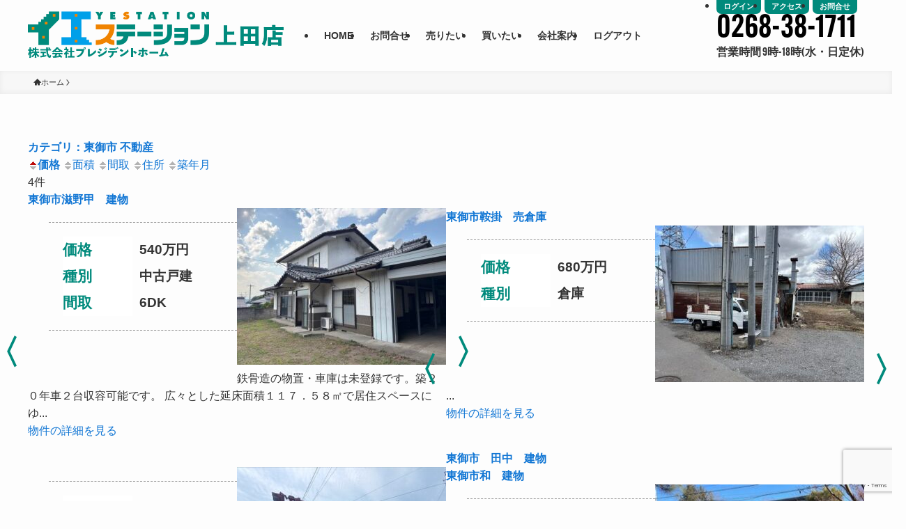

--- FILE ---
content_type: text/html; charset=UTF-8
request_url: https://uedashi-fudousan.com/?bukken=%E6%9D%B1%E5%BE%A1%E5%B8%82-%E4%B8%8D%E5%8B%95%E7%94%A3
body_size: 21701
content:
<!DOCTYPE html>
<html lang="ja" data-loaded="false" data-scrolled="false" data-spmenu="closed">
<head>
<meta charset="utf-8">
<meta name="format-detection" content="telephone=no">
<meta http-equiv="X-UA-Compatible" content="IE=edge">
<meta name="viewport" content="width=device-width, viewport-fit=cover">
<title>カテゴリ：東御市 不動産  - 上田市の不動産売買専門</title>
<style type="text/css" media="screen">#ui-datepicker-div.booked_custom_date_picker table.ui-datepicker-calendar tbody td a.ui-state-active,#ui-datepicker-div.booked_custom_date_picker table.ui-datepicker-calendar tbody td a.ui-state-active:hover,body #booked-profile-page input[type=submit].button-primary:hover,body .booked-list-view button.button:hover, body .booked-list-view input[type=submit].button-primary:hover,body table.booked-calendar input[type=submit].button-primary:hover,body .booked-modal input[type=submit].button-primary:hover,body table.booked-calendar th,body table.booked-calendar thead,body table.booked-calendar thead th,body table.booked-calendar .booked-appt-list .timeslot .timeslot-people button:hover,body #booked-profile-page .booked-profile-header,body #booked-profile-page .booked-tabs li.active a,body #booked-profile-page .booked-tabs li.active a:hover,body #booked-profile-page .appt-block .google-cal-button > a:hover,#ui-datepicker-div.booked_custom_date_picker .ui-datepicker-header{ background:#0073AA !important; }body #booked-profile-page input[type=submit].button-primary:hover,body table.booked-calendar input[type=submit].button-primary:hover,body .booked-list-view button.button:hover, body .booked-list-view input[type=submit].button-primary:hover,body .booked-modal input[type=submit].button-primary:hover,body table.booked-calendar th,body table.booked-calendar .booked-appt-list .timeslot .timeslot-people button:hover,body #booked-profile-page .booked-profile-header,body #booked-profile-page .appt-block .google-cal-button > a:hover{ border-color:#0073AA !important; }body table.booked-calendar tr.days,body table.booked-calendar tr.days th,body .booked-calendarSwitcher.calendar,body #booked-profile-page .booked-tabs,#ui-datepicker-div.booked_custom_date_picker table.ui-datepicker-calendar thead,#ui-datepicker-div.booked_custom_date_picker table.ui-datepicker-calendar thead th{ background:#015e8c !important; }body table.booked-calendar tr.days th,body #booked-profile-page .booked-tabs{ border-color:#015e8c !important; }#ui-datepicker-div.booked_custom_date_picker table.ui-datepicker-calendar tbody td.ui-datepicker-today a,#ui-datepicker-div.booked_custom_date_picker table.ui-datepicker-calendar tbody td.ui-datepicker-today a:hover,body #booked-profile-page input[type=submit].button-primary,body table.booked-calendar input[type=submit].button-primary,body .booked-list-view button.button, body .booked-list-view input[type=submit].button-primary,body .booked-list-view button.button, body .booked-list-view input[type=submit].button-primary,body .booked-modal input[type=submit].button-primary,body table.booked-calendar .booked-appt-list .timeslot .timeslot-people button,body #booked-profile-page .booked-profile-appt-list .appt-block.approved .status-block,body #booked-profile-page .appt-block .google-cal-button > a,body .booked-modal p.booked-title-bar,body table.booked-calendar td:hover .date span,body .booked-list-view a.booked_list_date_picker_trigger.booked-dp-active,body .booked-list-view a.booked_list_date_picker_trigger.booked-dp-active:hover,.booked-ms-modal .booked-book-appt /* Multi-Slot Booking */{ background:#56C477; }body #booked-profile-page input[type=submit].button-primary,body table.booked-calendar input[type=submit].button-primary,body .booked-list-view button.button, body .booked-list-view input[type=submit].button-primary,body .booked-list-view button.button, body .booked-list-view input[type=submit].button-primary,body .booked-modal input[type=submit].button-primary,body #booked-profile-page .appt-block .google-cal-button > a,body table.booked-calendar .booked-appt-list .timeslot .timeslot-people button,body .booked-list-view a.booked_list_date_picker_trigger.booked-dp-active,body .booked-list-view a.booked_list_date_picker_trigger.booked-dp-active:hover{ border-color:#56C477; }body .booked-modal .bm-window p i.fa,body .booked-modal .bm-window a,body .booked-appt-list .booked-public-appointment-title,body .booked-modal .bm-window p.appointment-title,.booked-ms-modal.visible:hover .booked-book-appt{ color:#56C477; }.booked-appt-list .timeslot.has-title .booked-public-appointment-title { color:inherit; }</style><meta name='robots' content='max-image-preview:large' />
<link rel='dns-prefetch' href='//ajax.googleapis.com' />
<link rel='dns-prefetch' href='//use.fontawesome.com' />
<link rel="alternate" type="application/rss+xml" title="上田市の不動産売買専門 &raquo; フィード" href="https://uedashi-fudousan.com/?feed=rss2" />
<link rel="alternate" type="application/rss+xml" title="上田市の不動産売買専門 &raquo; コメントフィード" href="https://uedashi-fudousan.com/?feed=comments-rss2" />
<link rel='stylesheet' id='dashicons-css' href='https://uedashi-fudousan.com/wp-includes/css/dashicons.min.css?ver=6.6.4' type='text/css' media='all' />
<link rel='stylesheet' id='thickbox-css' href='https://uedashi-fudousan.com/wp-includes/js/thickbox/thickbox.css?ver=6.6.4' type='text/css' media='all' />
<link rel='stylesheet' id='wp-block-library-css' href='https://uedashi-fudousan.com/wp-includes/css/dist/block-library/style.min.css?ver=6.6.4' type='text/css' media='all' />
<link rel='stylesheet' id='swell-icons-css' href='https://uedashi-fudousan.com/wp-content/themes/swell/build/css/swell-icons.css?ver=2.11.0' type='text/css' media='all' />
<link rel='stylesheet' id='main_style-css' href='https://uedashi-fudousan.com/wp-content/themes/swell/build/css/main.css?ver=2.11.0' type='text/css' media='all' />
<link rel='stylesheet' id='swell_blocks-css' href='https://uedashi-fudousan.com/wp-content/themes/swell/build/css/blocks.css?ver=2.11.0' type='text/css' media='all' />
<style id='swell_custom-inline-css' type='text/css'>
:root{--swl-fz--content:4vw;--swl-font_family:"游ゴシック体", "Yu Gothic", YuGothic, "Hiragino Kaku Gothic ProN", "Hiragino Sans", Meiryo, sans-serif;--swl-font_weight:500;--color_main:#04384c;--color_text:#333;--color_link:#1176d4;--color_htag:#04384c;--color_bg:#fdfdfd;--color_gradient1:#d8ffff;--color_gradient2:#87e7ff;--color_main_thin:rgba(5, 70, 95, 0.05 );--color_main_dark:rgba(3, 42, 57, 1 );--color_list_check:#04384c;--color_list_num:#04384c;--color_list_good:#86dd7b;--color_list_triangle:#f4e03a;--color_list_bad:#f36060;--color_faq_q:#d55656;--color_faq_a:#6599b7;--color_icon_good:#3cd250;--color_icon_good_bg:#ecffe9;--color_icon_bad:#4b73eb;--color_icon_bad_bg:#eafaff;--color_icon_info:#f578b4;--color_icon_info_bg:#fff0fa;--color_icon_announce:#ffa537;--color_icon_announce_bg:#fff5f0;--color_icon_pen:#7a7a7a;--color_icon_pen_bg:#f7f7f7;--color_icon_book:#787364;--color_icon_book_bg:#f8f6ef;--color_icon_point:#ffa639;--color_icon_check:#86d67c;--color_icon_batsu:#f36060;--color_icon_hatena:#5295cc;--color_icon_caution:#f7da38;--color_icon_memo:#84878a;--color_deep01:#e44141;--color_deep02:#3d79d5;--color_deep03:#63a84d;--color_deep04:#f09f4d;--color_pale01:#fff2f0;--color_pale02:#f3f8fd;--color_pale03:#f1f9ee;--color_pale04:#fdf9ee;--color_mark_blue:#b7e3ff;--color_mark_green:#bdf9c3;--color_mark_yellow:#fcf69f;--color_mark_orange:#ffddbc;--border01:solid 1px var(--color_main);--border02:double 4px var(--color_main);--border03:dashed 2px var(--color_border);--border04:solid 4px var(--color_gray);--card_posts_thumb_ratio:56.25%;--list_posts_thumb_ratio:61.805%;--big_posts_thumb_ratio:56.25%;--thumb_posts_thumb_ratio:61.805%;--blogcard_thumb_ratio:56.25%;--color_header_bg:#fdfdfd;--color_header_text:#333;--color_footer_bg:#fdfdfd;--color_footer_text:#333;--container_size:1200px;--article_size:900px;--logo_size_sp:60px;--logo_size_pc:70px;--logo_size_pcfix:40px;}.swl-cell-bg[data-icon="doubleCircle"]{--cell-icon-color:#ffc977}.swl-cell-bg[data-icon="circle"]{--cell-icon-color:#94e29c}.swl-cell-bg[data-icon="triangle"]{--cell-icon-color:#eeda2f}.swl-cell-bg[data-icon="close"]{--cell-icon-color:#ec9191}.swl-cell-bg[data-icon="hatena"]{--cell-icon-color:#93c9da}.swl-cell-bg[data-icon="check"]{--cell-icon-color:#94e29c}.swl-cell-bg[data-icon="line"]{--cell-icon-color:#9b9b9b}.cap_box[data-colset="col1"]{--capbox-color:#f59b5f;--capbox-color--bg:#fff8eb}.cap_box[data-colset="col2"]{--capbox-color:#5fb9f5;--capbox-color--bg:#edf5ff}.cap_box[data-colset="col3"]{--capbox-color:#2fcd90;--capbox-color--bg:#eafaf2}.red_{--the-btn-color:#f74a4a;--the-btn-color2:#ffbc49;--the-solid-shadow: rgba(185, 56, 56, 1 )}.blue_{--the-btn-color:#338df4;--the-btn-color2:#35eaff;--the-solid-shadow: rgba(38, 106, 183, 1 )}.green_{--the-btn-color:#62d847;--the-btn-color2:#7bf7bd;--the-solid-shadow: rgba(74, 162, 53, 1 )}.is-style-btn_normal{--the-btn-radius:80px}.is-style-btn_solid{--the-btn-radius:80px}.is-style-btn_shiny{--the-btn-radius:80px}.is-style-btn_line{--the-btn-radius:80px}.post_content blockquote{padding:1.5em 2em 1.5em 3em}.post_content blockquote::before{content:"";display:block;width:5px;height:calc(100% - 3em);top:1.5em;left:1.5em;border-left:solid 1px rgba(180,180,180,.75);border-right:solid 1px rgba(180,180,180,.75);}.mark_blue{background:-webkit-linear-gradient(transparent 64%,var(--color_mark_blue) 0%);background:linear-gradient(transparent 64%,var(--color_mark_blue) 0%)}.mark_green{background:-webkit-linear-gradient(transparent 64%,var(--color_mark_green) 0%);background:linear-gradient(transparent 64%,var(--color_mark_green) 0%)}.mark_yellow{background:-webkit-linear-gradient(transparent 64%,var(--color_mark_yellow) 0%);background:linear-gradient(transparent 64%,var(--color_mark_yellow) 0%)}.mark_orange{background:-webkit-linear-gradient(transparent 64%,var(--color_mark_orange) 0%);background:linear-gradient(transparent 64%,var(--color_mark_orange) 0%)}[class*="is-style-icon_"]{color:#333;border-width:0}[class*="is-style-big_icon_"]{border-width:2px;border-style:solid}[data-col="gray"] .c-balloon__text{background:#f7f7f7;border-color:#ccc}[data-col="gray"] .c-balloon__before{border-right-color:#f7f7f7}[data-col="green"] .c-balloon__text{background:#d1f8c2;border-color:#9ddd93}[data-col="green"] .c-balloon__before{border-right-color:#d1f8c2}[data-col="blue"] .c-balloon__text{background:#e2f6ff;border-color:#93d2f0}[data-col="blue"] .c-balloon__before{border-right-color:#e2f6ff}[data-col="red"] .c-balloon__text{background:#ffebeb;border-color:#f48789}[data-col="red"] .c-balloon__before{border-right-color:#ffebeb}[data-col="yellow"] .c-balloon__text{background:#f9f7d2;border-color:#fbe593}[data-col="yellow"] .c-balloon__before{border-right-color:#f9f7d2}.-type-list2 .p-postList__body::after,.-type-big .p-postList__body::after{content: "READ MORE »";}.c-postThumb__cat{background-color:#04384c;color:#fff;background-image: repeating-linear-gradient(-45deg,rgba(255,255,255,.1),rgba(255,255,255,.1) 6px,transparent 6px,transparent 12px)}.post_content h2:where(:not([class^="swell-block-"]):not(.faq_q):not(.p-postList__title)){background:var(--color_htag);padding:.75em 1em;color:#fff}.post_content h2:where(:not([class^="swell-block-"]):not(.faq_q):not(.p-postList__title))::before{position:absolute;display:block;pointer-events:none;content:"";top:-4px;left:0;width:100%;height:calc(100% + 4px);box-sizing:content-box;border-top:solid 2px var(--color_htag);border-bottom:solid 2px var(--color_htag)}.post_content h3:where(:not([class^="swell-block-"]):not(.faq_q):not(.p-postList__title)){padding:0 .5em .5em}.post_content h3:where(:not([class^="swell-block-"]):not(.faq_q):not(.p-postList__title))::before{content:"";width:100%;height:2px;background: repeating-linear-gradient(90deg, var(--color_htag) 0%, var(--color_htag) 29.3%, rgba(150,150,150,.2) 29.3%, rgba(150,150,150,.2) 100%)}.post_content h4:where(:not([class^="swell-block-"]):not(.faq_q):not(.p-postList__title)){padding:0 0 0 16px;border-left:solid 2px var(--color_htag)}.l-header__bar{color:#fff;background:var(--color_main)}.l-header__menuBtn{order:1}.l-header__customBtn{order:3}.c-gnav a::after{background:var(--color_main);width:100%;height:2px;transform:scaleX(0)}.p-spHeadMenu .menu-item.-current{border-bottom-color:var(--color_main)}.c-gnav > li:hover > a::after,.c-gnav > .-current > a::after{transform: scaleX(1)}.c-gnav .sub-menu{color:#333;background:#fff}.l-fixHeader::before{opacity:1}#pagetop{border-radius:50%}.c-widget__title.-spmenu{padding:.5em .75em;border-radius:var(--swl-radius--2, 0px);background:var(--color_main);color:#fff;}.c-widget__title.-footer{padding:.5em}.c-widget__title.-footer::before{content:"";bottom:0;left:0;width:40%;z-index:1;background:var(--color_main)}.c-widget__title.-footer::after{content:"";bottom:0;left:0;width:100%;background:var(--color_border)}.c-secTitle{border-left:solid 2px var(--color_main);padding:0em .75em}.p-spMenu{color:#333}.p-spMenu__inner::before{background:#fdfdfd;opacity:1}.p-spMenu__overlay{background:#000;opacity:0.6}[class*="page-numbers"]{color:#fff;background-color:#dedede}a{text-decoration: none}.l-topTitleArea.c-filterLayer::before{background-color:#000;opacity:0.2;content:""}@media screen and (min-width: 960px){:root{}}@media screen and (max-width: 959px){:root{}.l-header__logo{order:2;text-align:center}}@media screen and (min-width: 600px){:root{--swl-fz--content:16px;}}@media screen and (max-width: 599px){:root{}}@media (min-width: 1108px) {.alignwide{left:-100px;width:calc(100% + 200px);}}@media (max-width: 1108px) {.-sidebar-off .swell-block-fullWide__inner.l-container .alignwide{left:0px;width:100%;}}.l-fixHeader .l-fixHeader__gnav{order:0}[data-scrolled=true] .l-fixHeader[data-ready]{opacity:1;-webkit-transform:translateY(0)!important;transform:translateY(0)!important;visibility:visible}.-body-solid .l-fixHeader{box-shadow:0 2px 4px var(--swl-color_shadow)}.l-fixHeader__inner{align-items:stretch;color:var(--color_header_text);display:flex;padding-bottom:0;padding-top:0;position:relative;z-index:1}.l-fixHeader__logo{align-items:center;display:flex;line-height:1;margin-right:24px;order:0;padding:16px 0}.is-style-btn_normal a,.is-style-btn_shiny a{box-shadow:var(--swl-btn_shadow)}.c-shareBtns__btn,.is-style-balloon>.c-tabList .c-tabList__button,.p-snsCta,[class*=page-numbers]{box-shadow:var(--swl-box_shadow)}.p-articleThumb__img,.p-articleThumb__youtube{box-shadow:var(--swl-img_shadow)}.p-pickupBanners__item .c-bannerLink,.p-postList__thumb{box-shadow:0 2px 8px rgba(0,0,0,.1),0 4px 4px -4px rgba(0,0,0,.1)}.p-postList.-w-ranking li:before{background-image:repeating-linear-gradient(-45deg,hsla(0,0%,100%,.1),hsla(0,0%,100%,.1) 6px,transparent 0,transparent 12px);box-shadow:1px 1px 4px rgba(0,0,0,.2)}.l-header__bar{position:relative;width:100%}.l-header__bar .c-catchphrase{color:inherit;font-size:12px;letter-spacing:var(--swl-letter_spacing,.2px);line-height:14px;margin-right:auto;overflow:hidden;padding:4px 0;white-space:nowrap;width:50%}.l-header__bar .c-iconList .c-iconList__link{margin:0;padding:4px 6px}.l-header__barInner{align-items:center;display:flex;justify-content:flex-end}@media (min-width:960px){.-series .l-header__inner{align-items:stretch;display:flex}.-series .l-header__logo{align-items:center;display:flex;flex-wrap:wrap;margin-right:24px;padding:16px 0}.-series .l-header__logo .c-catchphrase{font-size:13px;padding:4px 0}.-series .c-headLogo{margin-right:16px}.-series-right .l-header__inner{justify-content:space-between}.-series-right .c-gnavWrap{margin-left:auto}.-series-right .w-header{margin-left:12px}.-series-left .w-header{margin-left:auto}}@media (min-width:960px) and (min-width:600px){.-series .c-headLogo{max-width:400px}}.c-gnav .sub-menu a:before,.c-listMenu a:before{-webkit-font-smoothing:antialiased;-moz-osx-font-smoothing:grayscale;font-family:icomoon!important;font-style:normal;font-variant:normal;font-weight:400;line-height:1;text-transform:none}.c-submenuToggleBtn{display:none}.c-listMenu a{padding:.75em 1em .75em 1.5em;transition:padding .25s}.c-listMenu a:hover{padding-left:1.75em;padding-right:.75em}.c-gnav .sub-menu a:before,.c-listMenu a:before{color:inherit;content:"\e921";display:inline-block;left:2px;position:absolute;top:50%;-webkit-transform:translateY(-50%);transform:translateY(-50%);vertical-align:middle}.widget_categories>ul>.cat-item>a,.wp-block-categories-list>li>a{padding-left:1.75em}.c-listMenu .children,.c-listMenu .sub-menu{margin:0}.c-listMenu .children a,.c-listMenu .sub-menu a{font-size:.9em;padding-left:2.5em}.c-listMenu .children a:before,.c-listMenu .sub-menu a:before{left:1em}.c-listMenu .children a:hover,.c-listMenu .sub-menu a:hover{padding-left:2.75em}.c-listMenu .children ul a,.c-listMenu .sub-menu ul a{padding-left:3.25em}.c-listMenu .children ul a:before,.c-listMenu .sub-menu ul a:before{left:1.75em}.c-listMenu .children ul a:hover,.c-listMenu .sub-menu ul a:hover{padding-left:3.5em}.c-gnav li:hover>.sub-menu{opacity:1;visibility:visible}.c-gnav .sub-menu:before{background:inherit;content:"";height:100%;left:0;position:absolute;top:0;width:100%;z-index:0}.c-gnav .sub-menu .sub-menu{left:100%;top:0;z-index:-1}.c-gnav .sub-menu a{padding-left:2em}.c-gnav .sub-menu a:before{left:.5em}.c-gnav .sub-menu a:hover .ttl{left:4px}:root{--color_content_bg:var(--color_bg);}.c-widget__title.-side{padding:.5em}.c-widget__title.-side::before{content:"";bottom:0;left:0;width:40%;z-index:1;background:var(--color_main)}.c-widget__title.-side::after{content:"";bottom:0;left:0;width:100%;background:var(--color_border)}@media screen and (min-width: 960px){:root{}}@media screen and (max-width: 959px){:root{}}@media screen and (min-width: 600px){:root{}}@media screen and (max-width: 599px){:root{}}.swell-block-fullWide__inner.l-container{--swl-fw_inner_pad:var(--swl-pad_container,0px)}@media (min-width:960px){.-sidebar-on .l-content .alignfull,.-sidebar-on .l-content .alignwide{left:-16px;width:calc(100% + 32px)}.swell-block-fullWide__inner.l-article{--swl-fw_inner_pad:var(--swl-pad_post_content,0px)}.-sidebar-on .swell-block-fullWide__inner .alignwide{left:0;width:100%}.-sidebar-on .swell-block-fullWide__inner .alignfull{left:calc(0px - var(--swl-fw_inner_pad, 0))!important;margin-left:0!important;margin-right:0!important;width:calc(100% + var(--swl-fw_inner_pad, 0)*2)!important}}
</style>
<link rel='stylesheet' id='swell-parts/footer-css' href='https://uedashi-fudousan.com/wp-content/themes/swell/build/css/modules/parts/footer.css?ver=2.11.0' type='text/css' media='all' />
<link rel='stylesheet' id='swell-page/archive-css' href='https://uedashi-fudousan.com/wp-content/themes/swell/build/css/modules/page/archive.css?ver=2.11.0' type='text/css' media='all' />
<link rel='stylesheet' id='font-awesome-svg-styles-css' href='https://uedashi-fudousan.com/images/font-awesome/v6.5.2/css/svg-with-js.css' type='text/css' media='all' />
<style id='font-awesome-svg-styles-inline-css' type='text/css'>
   .wp-block-font-awesome-icon svg::before,
   .wp-rich-text-font-awesome-icon svg::before {content: unset;}
</style>
<style id='classic-theme-styles-inline-css' type='text/css'>
/*! This file is auto-generated */
.wp-block-button__link{color:#fff;background-color:#32373c;border-radius:9999px;box-shadow:none;text-decoration:none;padding:calc(.667em + 2px) calc(1.333em + 2px);font-size:1.125em}.wp-block-file__button{background:#32373c;color:#fff;text-decoration:none}
</style>
<style id='global-styles-inline-css' type='text/css'>
:root{--wp--preset--aspect-ratio--square: 1;--wp--preset--aspect-ratio--4-3: 4/3;--wp--preset--aspect-ratio--3-4: 3/4;--wp--preset--aspect-ratio--3-2: 3/2;--wp--preset--aspect-ratio--2-3: 2/3;--wp--preset--aspect-ratio--16-9: 16/9;--wp--preset--aspect-ratio--9-16: 9/16;--wp--preset--color--black: #000;--wp--preset--color--cyan-bluish-gray: #abb8c3;--wp--preset--color--white: #fff;--wp--preset--color--pale-pink: #f78da7;--wp--preset--color--vivid-red: #cf2e2e;--wp--preset--color--luminous-vivid-orange: #ff6900;--wp--preset--color--luminous-vivid-amber: #fcb900;--wp--preset--color--light-green-cyan: #7bdcb5;--wp--preset--color--vivid-green-cyan: #00d084;--wp--preset--color--pale-cyan-blue: #8ed1fc;--wp--preset--color--vivid-cyan-blue: #0693e3;--wp--preset--color--vivid-purple: #9b51e0;--wp--preset--color--swl-main: var(--color_main);--wp--preset--color--swl-main-thin: var(--color_main_thin);--wp--preset--color--swl-gray: var(--color_gray);--wp--preset--color--swl-deep-01: var(--color_deep01);--wp--preset--color--swl-deep-02: var(--color_deep02);--wp--preset--color--swl-deep-03: var(--color_deep03);--wp--preset--color--swl-deep-04: var(--color_deep04);--wp--preset--color--swl-pale-01: var(--color_pale01);--wp--preset--color--swl-pale-02: var(--color_pale02);--wp--preset--color--swl-pale-03: var(--color_pale03);--wp--preset--color--swl-pale-04: var(--color_pale04);--wp--preset--gradient--vivid-cyan-blue-to-vivid-purple: linear-gradient(135deg,rgba(6,147,227,1) 0%,rgb(155,81,224) 100%);--wp--preset--gradient--light-green-cyan-to-vivid-green-cyan: linear-gradient(135deg,rgb(122,220,180) 0%,rgb(0,208,130) 100%);--wp--preset--gradient--luminous-vivid-amber-to-luminous-vivid-orange: linear-gradient(135deg,rgba(252,185,0,1) 0%,rgba(255,105,0,1) 100%);--wp--preset--gradient--luminous-vivid-orange-to-vivid-red: linear-gradient(135deg,rgba(255,105,0,1) 0%,rgb(207,46,46) 100%);--wp--preset--gradient--very-light-gray-to-cyan-bluish-gray: linear-gradient(135deg,rgb(238,238,238) 0%,rgb(169,184,195) 100%);--wp--preset--gradient--cool-to-warm-spectrum: linear-gradient(135deg,rgb(74,234,220) 0%,rgb(151,120,209) 20%,rgb(207,42,186) 40%,rgb(238,44,130) 60%,rgb(251,105,98) 80%,rgb(254,248,76) 100%);--wp--preset--gradient--blush-light-purple: linear-gradient(135deg,rgb(255,206,236) 0%,rgb(152,150,240) 100%);--wp--preset--gradient--blush-bordeaux: linear-gradient(135deg,rgb(254,205,165) 0%,rgb(254,45,45) 50%,rgb(107,0,62) 100%);--wp--preset--gradient--luminous-dusk: linear-gradient(135deg,rgb(255,203,112) 0%,rgb(199,81,192) 50%,rgb(65,88,208) 100%);--wp--preset--gradient--pale-ocean: linear-gradient(135deg,rgb(255,245,203) 0%,rgb(182,227,212) 50%,rgb(51,167,181) 100%);--wp--preset--gradient--electric-grass: linear-gradient(135deg,rgb(202,248,128) 0%,rgb(113,206,126) 100%);--wp--preset--gradient--midnight: linear-gradient(135deg,rgb(2,3,129) 0%,rgb(40,116,252) 100%);--wp--preset--font-size--small: 0.9em;--wp--preset--font-size--medium: 1.1em;--wp--preset--font-size--large: 1.25em;--wp--preset--font-size--x-large: 42px;--wp--preset--font-size--xs: 0.75em;--wp--preset--font-size--huge: 1.6em;--wp--preset--spacing--20: 0.44rem;--wp--preset--spacing--30: 0.67rem;--wp--preset--spacing--40: 1rem;--wp--preset--spacing--50: 1.5rem;--wp--preset--spacing--60: 2.25rem;--wp--preset--spacing--70: 3.38rem;--wp--preset--spacing--80: 5.06rem;--wp--preset--shadow--natural: 6px 6px 9px rgba(0, 0, 0, 0.2);--wp--preset--shadow--deep: 12px 12px 50px rgba(0, 0, 0, 0.4);--wp--preset--shadow--sharp: 6px 6px 0px rgba(0, 0, 0, 0.2);--wp--preset--shadow--outlined: 6px 6px 0px -3px rgba(255, 255, 255, 1), 6px 6px rgba(0, 0, 0, 1);--wp--preset--shadow--crisp: 6px 6px 0px rgba(0, 0, 0, 1);}:where(.is-layout-flex){gap: 0.5em;}:where(.is-layout-grid){gap: 0.5em;}body .is-layout-flex{display: flex;}.is-layout-flex{flex-wrap: wrap;align-items: center;}.is-layout-flex > :is(*, div){margin: 0;}body .is-layout-grid{display: grid;}.is-layout-grid > :is(*, div){margin: 0;}:where(.wp-block-columns.is-layout-flex){gap: 2em;}:where(.wp-block-columns.is-layout-grid){gap: 2em;}:where(.wp-block-post-template.is-layout-flex){gap: 1.25em;}:where(.wp-block-post-template.is-layout-grid){gap: 1.25em;}.has-black-color{color: var(--wp--preset--color--black) !important;}.has-cyan-bluish-gray-color{color: var(--wp--preset--color--cyan-bluish-gray) !important;}.has-white-color{color: var(--wp--preset--color--white) !important;}.has-pale-pink-color{color: var(--wp--preset--color--pale-pink) !important;}.has-vivid-red-color{color: var(--wp--preset--color--vivid-red) !important;}.has-luminous-vivid-orange-color{color: var(--wp--preset--color--luminous-vivid-orange) !important;}.has-luminous-vivid-amber-color{color: var(--wp--preset--color--luminous-vivid-amber) !important;}.has-light-green-cyan-color{color: var(--wp--preset--color--light-green-cyan) !important;}.has-vivid-green-cyan-color{color: var(--wp--preset--color--vivid-green-cyan) !important;}.has-pale-cyan-blue-color{color: var(--wp--preset--color--pale-cyan-blue) !important;}.has-vivid-cyan-blue-color{color: var(--wp--preset--color--vivid-cyan-blue) !important;}.has-vivid-purple-color{color: var(--wp--preset--color--vivid-purple) !important;}.has-black-background-color{background-color: var(--wp--preset--color--black) !important;}.has-cyan-bluish-gray-background-color{background-color: var(--wp--preset--color--cyan-bluish-gray) !important;}.has-white-background-color{background-color: var(--wp--preset--color--white) !important;}.has-pale-pink-background-color{background-color: var(--wp--preset--color--pale-pink) !important;}.has-vivid-red-background-color{background-color: var(--wp--preset--color--vivid-red) !important;}.has-luminous-vivid-orange-background-color{background-color: var(--wp--preset--color--luminous-vivid-orange) !important;}.has-luminous-vivid-amber-background-color{background-color: var(--wp--preset--color--luminous-vivid-amber) !important;}.has-light-green-cyan-background-color{background-color: var(--wp--preset--color--light-green-cyan) !important;}.has-vivid-green-cyan-background-color{background-color: var(--wp--preset--color--vivid-green-cyan) !important;}.has-pale-cyan-blue-background-color{background-color: var(--wp--preset--color--pale-cyan-blue) !important;}.has-vivid-cyan-blue-background-color{background-color: var(--wp--preset--color--vivid-cyan-blue) !important;}.has-vivid-purple-background-color{background-color: var(--wp--preset--color--vivid-purple) !important;}.has-black-border-color{border-color: var(--wp--preset--color--black) !important;}.has-cyan-bluish-gray-border-color{border-color: var(--wp--preset--color--cyan-bluish-gray) !important;}.has-white-border-color{border-color: var(--wp--preset--color--white) !important;}.has-pale-pink-border-color{border-color: var(--wp--preset--color--pale-pink) !important;}.has-vivid-red-border-color{border-color: var(--wp--preset--color--vivid-red) !important;}.has-luminous-vivid-orange-border-color{border-color: var(--wp--preset--color--luminous-vivid-orange) !important;}.has-luminous-vivid-amber-border-color{border-color: var(--wp--preset--color--luminous-vivid-amber) !important;}.has-light-green-cyan-border-color{border-color: var(--wp--preset--color--light-green-cyan) !important;}.has-vivid-green-cyan-border-color{border-color: var(--wp--preset--color--vivid-green-cyan) !important;}.has-pale-cyan-blue-border-color{border-color: var(--wp--preset--color--pale-cyan-blue) !important;}.has-vivid-cyan-blue-border-color{border-color: var(--wp--preset--color--vivid-cyan-blue) !important;}.has-vivid-purple-border-color{border-color: var(--wp--preset--color--vivid-purple) !important;}.has-vivid-cyan-blue-to-vivid-purple-gradient-background{background: var(--wp--preset--gradient--vivid-cyan-blue-to-vivid-purple) !important;}.has-light-green-cyan-to-vivid-green-cyan-gradient-background{background: var(--wp--preset--gradient--light-green-cyan-to-vivid-green-cyan) !important;}.has-luminous-vivid-amber-to-luminous-vivid-orange-gradient-background{background: var(--wp--preset--gradient--luminous-vivid-amber-to-luminous-vivid-orange) !important;}.has-luminous-vivid-orange-to-vivid-red-gradient-background{background: var(--wp--preset--gradient--luminous-vivid-orange-to-vivid-red) !important;}.has-very-light-gray-to-cyan-bluish-gray-gradient-background{background: var(--wp--preset--gradient--very-light-gray-to-cyan-bluish-gray) !important;}.has-cool-to-warm-spectrum-gradient-background{background: var(--wp--preset--gradient--cool-to-warm-spectrum) !important;}.has-blush-light-purple-gradient-background{background: var(--wp--preset--gradient--blush-light-purple) !important;}.has-blush-bordeaux-gradient-background{background: var(--wp--preset--gradient--blush-bordeaux) !important;}.has-luminous-dusk-gradient-background{background: var(--wp--preset--gradient--luminous-dusk) !important;}.has-pale-ocean-gradient-background{background: var(--wp--preset--gradient--pale-ocean) !important;}.has-electric-grass-gradient-background{background: var(--wp--preset--gradient--electric-grass) !important;}.has-midnight-gradient-background{background: var(--wp--preset--gradient--midnight) !important;}.has-small-font-size{font-size: var(--wp--preset--font-size--small) !important;}.has-medium-font-size{font-size: var(--wp--preset--font-size--medium) !important;}.has-large-font-size{font-size: var(--wp--preset--font-size--large) !important;}.has-x-large-font-size{font-size: var(--wp--preset--font-size--x-large) !important;}
:where(.wp-block-post-template.is-layout-flex){gap: 1.25em;}:where(.wp-block-post-template.is-layout-grid){gap: 1.25em;}
:where(.wp-block-columns.is-layout-flex){gap: 2em;}:where(.wp-block-columns.is-layout-grid){gap: 2em;}
:root :where(.wp-block-pullquote){font-size: 1.5em;line-height: 1.6;}
</style>
<link rel='stylesheet' id='booked-icons-css' href='https://uedashi-fudousan.com/wp-content/plugins/booked/assets/css/icons.css?ver=2.3.5' type='text/css' media='all' />
<link rel='stylesheet' id='booked-tooltipster-css' href='https://uedashi-fudousan.com/wp-content/plugins/booked/assets/js/tooltipster/css/tooltipster.css?ver=3.3.0' type='text/css' media='all' />
<link rel='stylesheet' id='booked-tooltipster-theme-css' href='https://uedashi-fudousan.com/wp-content/plugins/booked/assets/js/tooltipster/css/themes/tooltipster-light.css?ver=3.3.0' type='text/css' media='all' />
<link rel='stylesheet' id='booked-animations-css' href='https://uedashi-fudousan.com/wp-content/plugins/booked/assets/css/animations.css?ver=2.3.5' type='text/css' media='all' />
<link rel='stylesheet' id='booked-css-css' href='https://uedashi-fudousan.com/wp-content/plugins/booked/dist/booked.css?ver=2.3.5' type='text/css' media='all' />
<link rel='stylesheet' id='contact-form-7-css' href='https://uedashi-fudousan.com/wp-content/plugins/contact-form-7/includes/css/styles.css?ver=6.0.6' type='text/css' media='all' />
<link rel='stylesheet' id='wpcf7-redirect-script-frontend-css' href='https://uedashi-fudousan.com/wp-content/plugins/wpcf7-redirect/build/css/wpcf7-redirect-frontend.min.css?ver=1.1' type='text/css' media='all' />
<link rel='stylesheet' id='font-awesome-official-css' href='https://use.fontawesome.com/releases/v6.5.2/css/all.css' type='text/css' media='all' integrity="sha384-PPIZEGYM1v8zp5Py7UjFb79S58UeqCL9pYVnVPURKEqvioPROaVAJKKLzvH2rDnI" crossorigin="anonymous" />
<link rel='stylesheet' id='child_style-css' href='https://uedashi-fudousan.com/wp-content/themes/swell_child/style.css?ver=2024073182511' type='text/css' media='all' />
<link rel='stylesheet' id='swell_swiper-css' href='https://uedashi-fudousan.com/wp-content/themes/swell/build/css/plugins/swiper.css?ver=2.11.0' type='text/css' media='all' />
<link rel='stylesheet' id='cf7cf-style-css' href='https://uedashi-fudousan.com/wp-content/plugins/cf7-conditional-fields/style.css?ver=2.5.11' type='text/css' media='all' />
<link rel='stylesheet' id='font-awesome-official-v4shim-css' href='https://use.fontawesome.com/releases/v6.5.2/css/v4-shims.css' type='text/css' media='all' integrity="sha384-XyvK/kKwgVW+fuRkusfLgfhAMuaxLPSOY8W7wj8tUkf0Nr2WGHniPmpdu+cmPS5n" crossorigin="anonymous" />
<script type="text/javascript" src="https://ajax.googleapis.com/ajax/libs/jquery/3.6.0/jquery.min.js?ver=3.6.0" id="jquery-js"></script>
<script type="text/javascript" src="https://uedashi-fudousan.com/wp-includes/js/imagesloaded.min.js?ver=6.6.4" id="fudou_imagesloaded-js"></script>
<script type="text/javascript" src="https://uedashi-fudousan.com/wp-content/plugins/fudou/js/util.min.js?ver=6.6.4" id="util-js"></script>

<noscript><link href="https://uedashi-fudousan.com/wp-content/themes/swell/build/css/noscript.css" rel="stylesheet"></noscript>
<link rel="https://api.w.org/" href="https://uedashi-fudousan.com/index.php?rest_route=/" /><meta name="framework" content="Alkivia Framework 0.8" />

<!-- Fudousan Plugin Ver.6.3.0 -->
<script src="https://ajaxzip3.github.io/ajaxzip3.js" charset="UTF-8"></script>
    <script type="text/javascript">
    jQuery(function($){
    $("#zip").attr('onKeyUp', 'AjaxZip3.zip2addr(this,\'\',\'address\',\'address\');');
    $("#zip2").attr('onKeyUp', 'AjaxZip3.zip2addr(this,\'\',\'address2\',\'address2\');');
})</script><script async src="https://beacon.digima.com/v2/bootstrap/d0b-UTNHWFJRMDVVSXxlWVkxYzhnYU9Fa3F5YWpyNk1mYg"></script>		<style type="text/css" id="wp-custom-css">
			/*======================================
ふわっととスムースここから
=======================================*/

body {
    -webkit-animation: fadeIn 1.5s ease 0s 1 normal;
    animation: fadeIn 1.5s ease 0s 1 normal;
  }

  @keyframes fadeIn {
    0% {
      opacity: 0
    }

    100% {
      opacity: 1
    }
  }

html { scroll-behavior: smooth;}
/*======================================
ふわっととスムースここまで
=======================================*/
div#content {
	width:1200px;
	padding:2em 0 0;
}

.c-gnav li a {
	font-weight:bold;
}

.p-mainVisual__inner.swiper.swiper-initialized.swiper-horizontal.swiper-pointer-events {
	padding-top:0!important;
}

.l-header {
	background:transparent;
}

.l-header__bar {
	display:none;
}

#headinfo {
	float:right;
	z-index:999;
	position:fixed;
	right:calc((100% - 1200px) / 2);
}

#headinfo ul li {
	float:left;
	margin-right:5px;
	margin-top: -5px;
}

#headinfo ul li a {
	background: #008a7c;
	border-radius:0 0 7px 7px;
	padding:5px 10px;
	color: #fff;
	font-size:0.7em;
	font-weight:bold;
}

#headinfo ul li a:hover {
	opacity:0.8;
	transition:0.3s;
}

#headinfo .tel{
	font-family: "alternate-gothic-atf", sans-serif;
	font-weight: 600;
	font-style: normal;
	clear:left;
}

#headinfo .tel a {
	font-size: 2.8em;
	color: #000;
	    line-height: 1em;
}

.l-header__inner.l-container {
	padding-left:0;
	margin-left:calc((100% - 1200px) / 2);
	width:auto;
}

.l-fixHeader__inner.l-container {
	height:100px;
}

/*=======================
スライダーの左右を暗く ここから
========================*/
div.swiper-slide-next :before {
	content: "";
  position: absolute;
  top: 0;  bottom: 0;
  left: 0;  right: 0;
  background: black;
  opacity:0.2;
	transition:0.3s;
}

div.swiper-slide-prev :before {
	content: "";
  position: absolute;
  top: 0;  bottom: 0;
  left: 0;  right: 0;
  background: black;
  opacity:0.2;
	transition:0.3s;
}

div.swiper-slide-active :before {
	content: "";
  position: absolute;
  top: 0;  bottom: 0;
  left: 0;  right: 0;
  background: black;
  opacity:0;
	transition:0.3s;
}
/*=======================
スライダーの左右を暗く ここまで
========================*/


/*=======================
TOP ここから
========================*/

#custom_html-3 .midashi {
	margin-top:20px;
}

.top #content {
	padding:2em 0 0;
}

.top4menu li{
	float:left;
	width: calc(100% / 4);
	text-align:center;
}

.top4menu li a {
	color: #000;
	font-weight:bold;
	font-size:1.6em;
	letter-spacing:0.05em
}

.top4menu li a:hover {
	opacity:0.7;
	transition:0.3s;
}

.midashi {
	text-align:center;
	font-weight:bold;
	font-size:2.4em;
				line-height:1em;
	margin-bottom:20px;
	font-family: "brandon-grotesque", "游ゴシック体", "Yu Gothic", YuGothic, "Hiragino Kaku Gothic ProN", "Hiragino Sans", Meiryo, sans-serif;
	letter-spacing:0.05em;
	clear:both;
	margin-top:100px;
}

.midashi span {
	display:block;
	font-size:0.45em;
}

ul.top4menu {
	overflow:hidden;
}

.top4menu li a span {
	display:block;
	font-size:0.7em;
	line-height:1em;
	padding-top:10px
}

div#fudo_top_r-3 {
	clear:both;
}

div#fudo_top_r-3 h3 {
	text-align:center;
	color: #000;
	font-size:1.6em;
	padding-bottom:20px;
	display:none;
}

#TOPNEWS_TTL {
	margin-top:100px;
}

#TOPNEWS_TTL {
		background: #dfd4ca;
	margin: 100px calc(50% - 50vw) 0;
	width: 100vw;
	padding-top:50px;
}

#TOPNEWS_TTL .midashi {
	margin-bottom:0;
}

#TOP_NEWS {
	background: #dfd4ca;
	margin: 0 calc(50% - 50vw);
	padding: 20px calc(50vw - 50%) 50px;
	width: 100vw;
}


#TOP_NEWS ul {
	background:#f2ece7;
	padding:30px 50px!important;
	border-radius:20px;
	margin:0 auto 20px;
	width:80%;
}

#TOP_NEWS ul li {
	border-bottom: 3px dotted #008a7c;
	padding:10px 0!important;
}

#TOP_NEWS ul li .wp-block-latest-posts__post-date {
	float:left;
	color: #008a7c;
	font-weight:bold;
	font-size:1em;
	width:20%;
}

#TOP_NEWS ul li a.wp-block-latest-posts__post-title {
	color: #666;
	font-weight:bold;
	font-size:1.1em;
}

#TOP_NEWS ul li a:hover {
	color: #999;
	transition:0.3s;
}

#TOP_REASON {
		margin: 100px calc(50% - 50vw) 0;
	padding: 20px calc(50vw - 50%) 50px 0;
	overflow:hidden;
}

#TOP_REASON img {
	border-radius: 0 30px 30px 0;
	height:200px;
	    height: 540px;
    object-fit: cover;
    width: 50%;
	float:left;
}

#TOP_REASON p {
	margin-left:calc(50% + 50px);
	text-align:justify;
	line-height: 2.4em;
	margin-top:100px;
	letter-spacing: 0.1em;
}

#TOP_REASON .midashi span {
	text-align:left;
}

li.fudo_top_r-3 {
	padding:10px;
}

span.top_title {
	font-weight:bold;
	margin-top:10px;
	display:inline-block;
	font-size:1.1em;
}

span.top_price {
	color: #008a7c;
	font-weight:bold;
	font-size:1.4em;
}

span.top_madori {
		font-weight:bold;
}

span.top_menseki {
	font-weight:bold;
}

span.top_shozaichi {
	font-size:0.9em;
	line-height:1em;
}

span.top_shozaichi:before {
	font: var(--fa-font-solid);
	content:"\f3c5" ;
	padding-right:5px;
	padding-left:10px;
}

span.top_kotsu {
	padding-left:10px;
	font-size:0.9em;
	line-height:1em;
}

.top_r_footer a {
	background: #008a7c;
	padding:10px 25px;
	border-radius: 25px;
    color: #fff;
    font-weight: bold;
    font-size: 0.9em;
	margin-bottom:10px;
	display:block;
}

.top_r_footer a:hover {
	background: #00b57e;
	transition:0.3s;
}

.slick-slide img {
	    height: 250px;
    object-fit: cover;
}

#TOP_ABOUT {
		margin: 100px calc(50% - 50vw) 0;
	padding: 20px calc(50vw - 50%) 50px 0;
	overflow:hidden;
}

#TOP_ABOUT img {
	border-radius: 0 30px 30px 0;
	height:200px;
	    height: 540px;
    object-fit: cover;
    width: 50%;
	float:left;
}

#TOP_ABOUT p {
	margin-left:calc(50% + 50px);
	text-align:justify;
	line-height: 1.5em;
	margin-top:50px;
	letter-spacing: 0.1em;
}

#TOP_ABOUT .midashi span {
	text-align:left;
	font-size:0.6em;
}

#TOP_ABOUT .shamei {
	color: #008a7c;
	font-weight:bold;
	font-size:1.1em;
	margin-top:10px!important;
}

#TOP_ABOUT dl {
	margin-left:calc(50% + 50px);
	border-bottom: 1px solid #008a7c;
	overflow:hidden;
	margin-top:10px;
}

#TOP_ABOUT dl dt {
	float:left;
	clear:both;
	border-top: 1px solid #008a7c;
	width:calc(20% - 10px);
	font-weight:bold;
	padding: 10px 0px 10px 10px;
}

#TOP_ABOUT dl dd {
	border-top: 1px solid #008a7c;
	float:left;
	width:80%;
	padding: 10px 0px;
}

#TOP_CONTACT {
	background-color: #00b57e;
	text-align:center;
	background-image: url(https://kurashiki.xsrv.jp/images/contact_back.png);
	padding: 20px calc(50vw - 50%) 100px;
	margin: 0 calc(50% - 50vw) 50px;
	color: #fff;
	background-size: cover;
}

#TOP_CONTACT h3 {
    font-weight: bold;
    font-size: 2.4em;
    line-height: 1em;
    font-family: "brandon-grotesque", "游ゴシック体", "Yu Gothic", YuGothic, "Hiragino Kaku Gothic ProN", "Hiragino Sans", Meiryo, sans-serif;
    letter-spacing: 0.05em;
    clear: both;
    margin-top: 100px;
}

#TOP_CONTACT h4 {
	margin-bottom:20px;
}

#TOP_CONTACT p {
	font-weight:bold;
	line-height:2.5em;
	margin-bottom:60px;
}

#TOP_CONTACT a {
	padding:20px 40px;
	color: #00b57e;
	background: #fff;
	font-weight:bold;
}


#TOP_CONTACT a:hover {
	background:#00b57e;
	color: #fff;
	transition:0.3s;
}

#TOP_SEARCH {
	margin-bottom: 130px;
}

#TOP_SEARCH h3{
	font-size: 1.2em;
}

#TOP_SEARCH ul {
	margin-bottom:50px;
}

#TOP_SEARCH ul li {
	display:inline;
}

#TOP_SEARCH ul a {
	display:inline-block;
	width:16%;
	background: #fff;
	color: #00b57e;
	font-weight:bold;
	padding:50px 0;
	border-radius: 10px;
	text-align:center;
	font-size: 1.5em;
	border: 3px solid #00b57e;
}


#TOP_SEARCH ul a:last-child {
	width:17%;
}

#TOP_SEARCH ul a:hover {
	opacity:0.8;
	transition:0.3s;
	background: #00b57e;
	color: #fff;
}




/*=======================
TOP ここまで
========================*/

/*=======================
物件スライダー ここから
========================*/

ul.grid-content {
list-style-type: none;
padding: 0;
}

li.fudo_top_r-3 {
margin: 10px;
box-shadow: 0 2px 8px rgba(0,0,0,0.1);
background: #fff;
border-radius: 5px;
overflow: hidden;
}

.box1image {
width: 100%;
display: block; /* Removes bottom space/gap */
}

.slick-prev, .slick-next {
    background: rgba(0,0,0,.6);
    color: white;
    border: none;
    padding: 15px;
    position: absolute;
    top: 50%;
    transform: translateY(-50%);
    cursor: pointer;
    z-index: 1000;
}

.slick-next:after {
    border-right: #fff 2px solid;
    border-top: #fff 2px solid;
    right: 3px;
}

.slick-prev:after {
    border-left: #fff 2px solid;
    border-bottom: #fff 2px solid;
    right: -3px;
}

.slick-prev:after, .slick-next:after{
	    box-sizing: border-box;
    content: "";
    display: block;
    height: 16px;
    position: relative;
    -webkit-transform: rotate(45deg) skew(10deg, 10deg);
    transform: rotate(45deg) skew(10deg, 10deg);
    width: calc(var(--swiper-nav-size)* .4);
}

.slick-prev {
    left: -46px;
}

.slick-next {
    right: -46px;
}

div#boxfudo_top_r-3 {
	position:relative;
}



@media (max-width: 768px) {
.fudo_top_r-3 {
width: 100%;
}
}

@media (min-width: 769px) {
.fudo_top_r-3 {
width: calc(33.333% - 20px); /* Adjust based on actual margin */
}
}

/*=======================
物件スライダー ここまで
========================*/

/*=======================
TOPの予約フォーム ここから
========================*/
#reserver {
	background: #dfd4ca;
	    padding: 70px;
    border-radius: 40px;
	overflow:hidden;
}


.booked-calendar-shortcode-wrap {
	width:48%;
	float:left;
}

body .booked-calendar-wrap {
	margin:0;
}

#ui-datepicker-div.booked_custom_date_picker table.ui-datepicker-calendar tbody td a.ui-state-active, #ui-datepicker-div.booked_custom_date_picker table.ui-datepicker-calendar tbody td a.ui-state-active:hover, body #booked-profile-page input[type=submit].button-primary:hover, body .booked-list-view button.button:hover, body .booked-list-view input[type=submit].button-primary:hover, body table.booked-calendar input[type=submit].button-primary:hover, body .booked-modal input[type=submit].button-primary:hover, body table.booked-calendar th, body table.booked-calendar thead, body table.booked-calendar thead th, body table.booked-calendar .booked-appt-list .timeslot .timeslot-people button:hover, body #booked-profile-page .booked-profile-header, body #booked-profile-page .booked-tabs li.active a, body #booked-profile-page .booked-tabs li.active a:hover, body #booked-profile-page .appt-block .google-cal-button > a:hover, #ui-datepicker-div.booked_custom_date_picker .ui-datepicker-header {
	background: #008a7c!important;
}

body table.booked-calendar tr.days th, body #booked-profile-page .booked-tabs {
	background: #1e988c!important;
}

body table.booked-calendar tr.days th, body #booked-profile-page .booked-tabs {
	border-color: #008a7c !important;
}

body #booked-profile-page input[type=submit].button-primary:hover, body table.booked-calendar input[type=submit].button-primary:hover, body .booked-list-view button.button:hover, body .booked-list-view input[type=submit].button-primary:hover, body .booked-modal input[type=submit].button-primary:hover, body table.booked-calendar th, body table.booked-calendar .booked-appt-list .timeslot .timeslot-people button:hover, body #booked-profile-page .booked-profile-header, body #booked-profile-page .appt-block .google-cal-button > a:hover {
	border-color: #008a7c !important;
}

body table.booked-calendar td.today .date span {
	border: 2px solid #008a7c;
}

#reserver div.reserver_text {
	float:left;
	margin-left:20px;
	margin-top:20px;
}

/*=======================
TOPの予約フォーム ここまで
========================*/

/*=======================
お問合せページid513 ここから
========================*/

div.page-id-513 h1.c-pageTitle{
	font-size:2em;
}

div.page-id-513 table {
	width: 70% !important;
    margin: 0 auto;
	border-top: 1px solid #008a7c;
}

div.page-id-513 table th {
	background: #d1e7e5;
	border-bottom: 1px solid #008a7c;
    border-left: 1px solid #008a7c;
    border-right: 1px solid #008a7c;
	border-top:none;
}

div.page-id-513 table td {
	border-bottom: 1px solid #008a7c;
	border-right: 1px solid #008a7c;
	border-top:none;
}

div.page-id-513 textarea {
	width:100%;
}

div.page-id-513 table.privacypolicy {
	border-left: 1px solid #008a7c;
}

div.page-id-513 table.privacypolicy td {
	border-left:none;
}

div.page-id-513 .wpcf7-submit {
	margin:0 auto;
}


/*=======================
お問合せページid513 ここまで
========================*/

@media (max-width: 959px) {
	#headinfo {
		display:none;
	}
	
	.l-header__inner {
		background: rgb(255,255,255,0.8);
	}
	
	span.swl-fz.u-fz-l {
		display:none;
	}
	
	.top #content {
		padding:1em 0;
	}
	
	#custom_html-3 .midashi {
		margin-top:0;
	}
	
	.top4menu li {
		        width: 40%;
        margin-right: 5%;
        margin-left: 5%;
		margin-bottom: 20px;
	}
	
	.top4menu li a {
		font-size:1.3em;
	}
	
	.top4menu li a span {
		    line-height: 0.6em;
    padding-top: 5px;
	}
	
	#TOPNEWS_TTL {
		margin-top:30px;
	}
	
	#TOP_NEWS ul li .wp-block-latest-posts__post-date {
		width:100%;
		font-size:0.7em;
	}
	
	#TOP_NEWS ul {
		padding:10px 20px 20px!important
	}
	
	#TOP_REASON img {
		    height: 260px;
		width:90%;
		float:none;
	}
	
	#TOP_REASON .midashi {
		margin-top:30px;
	}
	
	#TOP_REASON p {
		width:80%;
		margin-left:10%;
		margin-top:40px;
	}
	
	.slick-prev {
		left:-6px;
	}
	
	.slick-next {
		right:-6px;
	}
	
	#TOP_ABOUT img {
		height:260px;
		    width: 90%;
    float: none;
	}
	
	#TOP_ABOUT p, #TOP_ABOUT dl {
		width:80%;
		margin-left:10%;
	}
	#TOP_ABOUT dl dt {
		width:30%;
	}
	
	#TOP_ABOUT dl dd {
		width:70%;
	}
	
	#TOP_SEARCH {
		margin-bottom: 50px;
	}
	
	#TOP_SEARCH .midashi {
		margin-top:50px;
	}
	
	#TOP_SEARCH ul {
		width:80%;
		margin:0 auto;
	}
	
	#TOP_SEARCH ul a {
		border: 1px solid #00b57e;
	}
	
	#TOP_SEARCH ul a, #TOP_SEARCH ul a:last-child {
		width:49%;
		margin-bottom:1%;
	}
	
	#reserver {
		border-radius:0;
	}
	
	.booked-calendar-shortcode-wrap {
		width:100%;
		float:none;
		margin-bottom: 30px;
	}
	
	.l-content {
		margin:0 auto 3em;
	}
}

/* 記事スライダーどこでも使えるように*/
.p-postSlider .p-postList__item {
    padding:20px 8px 36px 8px;
}

.p-postSlider.-ps-style-normal .p-postList__body {
    margin-top: .75em;
}

.p-postSlider .swiper-pagination-bullet {
    background: currentColor;
}

/* 買取スライダー調整*/
.is-style-more_btn {
	position:relative;
	top:20px;
}


.swiper-pagination.swiper-pagination-clickable.swiper-pagination-bullets.swiper-pagination-horizontal {
	position:relative;
	top:-100px;
}

#main_visual .swiper-pagination.swiper-pagination-clickable.swiper-pagination-bullets.swiper-pagination-horizontal {
	position:relative;
	top:0px;
}

.p-mainVisual .swiper-pagination-bullet-active {
	background: #000;
}

.is-style-more_btn a {
    background: #008a7c;
    color: #fff;
    font-weight: bold;
    width: 35%;
    min-width: 0;
    border-radius: 30px;
    padding: 15px;
}

.is-style-more_btn a:hover {
	background:#00b57e;
	transition:0.3em;
}

/*=============================
物件詳細ページここから
==============================*/

.-sidebar-off .l-article, .lp-content .l-article {
	margin-left:0;
	margin-right:0;
}
/*---------
他の物件
----------*/
#fudo_syousai-2_1 {
overflow:hidden;
	margin-top: 40px;
    padding-bottom: 70px;
}

#fudo_syousai-2_1 li {
	width:24%;
	margin-right:1.3%;
	float: left;
	    box-shadow: 0 0px 8px rgba(0, 0, 0, 0.1);
    background: #fff;
    border-radius: 5px;
	border: 1px solid #ccc;
	position:relative;
}

#fudo_syousai-2_1 li:last-child {
	margin-right:0%;
}

.new_mark.up_mark {
	position: absolute;
    top: 5px;
    left: 5px;
    background: #e170a8;
    padding: 2px 10px;
    border-radius: 5px;
    font-weight: bold;
    color: #fff;
    font-size: 0.7em;
}

#fudo_syousai-2_1 img {
	width:100%;
	height:150px;
	object-fit: cover;
	border-radius: 5px 5px 0 0;
}

#fudo_syousai-2_1 .top_title {
	padding: 0 10px;
	margin-top: 0px;
}

#fudo_syousai-2_1 span.top_price {
		padding: 0 10px;
}


#fudo_syousai-2_1 span.top_shozaichi {
	font-size:0.8em;
}


#fudo_syousai-2_1 span.top_kotsu {
	font-size:0.8em;
	padding-bottom:10px;
}

#fudo_syousai-2_1 .top_r_footer span {
	float:none!important;
	display:block;
	width:80%;
	margin:10px auto 20px;
	text-align:center;
}

/*---------
他の物件ここまで
----------*/


/*---------
画像スライダー
----------*/

.list_picsam {
	width:50%;
	float:left;
	position:relative;
	margin-bottom:40px;
}

.list_picsam:before {
    content: "〈";
    font-weight: bold;
    font-size: 3em;
    color: #008a7c;
    position: absolute;
    top: 170px;
    left: -60px;
	display:block;
}

.list_picsam:after {
    content: "〉";
    font-weight: bold;
    font-size: 3em;
    color: #008a7c;
    position: absolute;
    top: 170px;
    right: -60px;
    display:block;
}

#fudo_detail {
	width:100%;
	overflow:hidden;
	border: 1px solid #ccc;
}

#fudo_detail li a{
pointer-events: none;
	    margin: 0 auto;
    display: block;
    width: 100%;
}

.slick-slide img {
    height: 400px;
    object-fit: cover;
    width: 100%;
}

/*---------
画像スライダーここまで
----------*/


/*---------
物件スペックここから
----------*/

.list_detail {
	float:left;
	width:45%;
	margin-left:5%;
	    font-size: 1.2em;
    font-weight: bold;
	overflow:hidden;
	margin-bottom:40px;
}

.list_detail .entry-title {
	font-size:1.6em;
	border-bottom: dashed #999 1px;
	margin-bottom: 20px
}

.list_detail dt {
	background: #fff;
	color: #008a7c;
	font-weight:bold;
	font-size: 1.1em;
	float:left;
	clear:both;
	width:100px;
	margin-right:10px;
	text-align: left;
}

#list_other_table {
	clear:both;
}

#toiawasecolor {
	width:35%;
	margin: 0 auto 40px;
}

#toiawasecolor a {
	color: #fff;
	display:block;
	background: #008a7c;
		padding:20px;
	border-radius:40px;
	clear:both;
	text-align: center;
    font-weight: bold;
}

#toiawasecolor a:hover {
	background: #00b57e;
	transition:0.3s;
}

.list_detail .bukkentype {
	background: #008a7c;
	padding:10px 5px;
	width:180px;
	color: #fff;
	font-size:1em;
	text-align:center;
	float:left;
}

.list_detail .bukkenkakaku {
	    font-size: 1.4em;
    background: #fff;
    padding: 10px 5px;
    line-height: 1em;
    margin-left: 10px;
    float: left;
}

.list_detail .bukkenkakaku span {
	font-size:1.4em;
}

.list_detail div {
	overflow:hidden;
}

.list_price {
	clear:both;
	margin: 20px 0 !important;
    border-top: 1px dashed #999;
    padding-top: 20px !important;
	line-height:2em;
	padding:20px!important;
	border-bottom: 1px dashed #999;
}

.bukkencomment h3{
	color: #008a7c;
}

.bukkencomment p {
	font-size:0.8em;
	font-weight:normal;
}

/*---------
物件スペックここまで
----------*/


/*---------
物件詳細ページテーブル、フォームなど
----------*/

#toiawasesaki {
	clear:both;
}

#list_other, #contactform table {
	width:100%;
	border-top: 1px solid #008a7c;
	border-right: 1px solid #008a7c;
	border-left: 1px solid #008a7c;
	margin-bottom:40px;
}

#list_other_table .th1, #contactform th {
	width:20%;
	background: #d1e7e5;
	border-bottom: 1px solid #008a7c;
	border-right: 1px solid #008a7c;
	padding: 10px;
}

#list_other_table .td1, #contactform td {
	width:30%;
	border-bottom: 1px solid #008a7c;
	padding: 10px;
}

#list_other_table .th2 {
	width:20%;
	background: #d1e7e5;
	border-bottom: 1px solid #008a7c;
	border-left: 1px solid #008a7c;
		border-right: 1px solid #008a7c;
		padding: 10px;
}

#list_other_table .td2 {
	width:30%;
	border-bottom: 1px solid #008a7c;
	padding: 10px;
}

.list_detail_bottom_info {
	font-size:0.7em;
	text-align:right;
}

#contactform {
	margin-top:20px;
	clear:both;
}

.wpcf7 .wpcf7-submit:disabled {
		color: #fff;
	display:block;
	background: #008a7c;
		padding:20px;
	border-radius:40px;
	clear:both;
	text-align: center;
    font-weight: bold;
	width: 300px;
    border: none;
}

.wpcf7 .wpcf7-submit:hover {
	background: #00b57e;
	transition:0.3s;
}

#syousai_contact {
	overflow:hidden;
}

#contactform th {
	border-right:none;
}


#syousai_contact h3, #contact_form h3 {
	color: #008a7c;
	font-size:2em;
	margin-top:40px;
	text-align:center;
}

#syousai_contact p {
	font-size:1.1em;
	font-weight:bold;
	margin-bottom:10px;
}

#contact_img {
	float:left;
}

#contact_joho {
	float:left;
	margin: 0 0 40px 5%;
}

#contact_joho table {
	border-top: 1px solid #008a7c;
}

#contact_joho tr {
	border-bottom: 1px solid #008a7c;
	padding:10px 0;
	display:block;
}

#contact_joho th {
	width:20%;
	width: 20%;
    display: block;
    float: left;
    clear: both;
	color:#008a7c;
}

/*---------
物件詳細ページテーブル、フォームなどここまで
----------*/

/*---------
固定ページここから
----------*/
.l-mainContent__inner {
	width:1200px;
}

.page-template-default h1.c-pageTitle {
	color: #008a7c;
	text-align:center;
	border-bottom: none !important;
	font-size: 0.9em;
}

.page-template-default h1.c-pageTitle span {
	display:block;
	border-bottom: none !important;
	float:none!important;
}

.l-mainContent__inner>.post_content {
	margin: 1em 0;
}

#company table {
	border: 1px solid #008a7c;
}

#company table th {
	background: #d1e7e5;
}

#company table th, #company table td {
	border-bottom: 1px solid #008a7c;
	border-top: none;
    border-right: none;
    border-left: none;
}

/*---------
固定ページここまで
----------*/

/*---------
フッターここから
----------*/

#footer {
	background: #dfd4ca;
}

#footer_created ul {
	text-align:center;
	margin: 0 auto;
}

#footer_created ul li {
	display:inline;
	padding: 0 15px;
	border-right:1px solid #000;
	font-weight:bold;
	font-size:0.9em;
}

#footer_created ul li:first-child {
	border-left:1px solid #000;
}

#footer_created ul li a {
	font-weight:bold;
	font-size:0.9em;
}

#footer_created img {
    text-align: center;
    display: block;
    margin: 40px auto;
    width: 550px;
}

#footer_created p {
	text-align:center;
	font-size:0.9em;
	font-weight: bold;
}

.l-footer__foot {
	background: #008a7c;
	color: #fff;
}

.w-beforeFooter {
	margin-bottom:0;
}

.w-beforeFooter ul li {
	display:inline;
}

.c-listMenu a {
	display:inline;
	border-bottom:none;
}

#footer_created ul li a:hover {
	color: #fff;
	transition:0.3s;
}

#TOP_CTA {
	width:750px;
	margin: 40px auto 0;
	padding-top: 40px;
}

#TOP_touroku {
	width:750px;
	margin:0 auto;
	padding-top: 20px;
}



/*---------
フッターここまで
----------*/



/* 規約ここから */
table#privacy_box {
    border: 1px solid #396;
    height: 300px;
    display: block;
    overflow-y: scroll;
    margin-top: 20px;
    width: 100%;
    max-width: 100%;
}

/* For small devices (phones, less than 600px) */
@media only screen and (max-width: 600px) {
    table#privacy_box {
        height: auto;
    }
}

/* For medium devices (tablets, 600px and up) */
@media only screen and (min-width: 600px) and (max-width: 768px) {
    table#privacy_box {
        height: 200px;
    }
}

/* For large devices (desktops, 768px and up) */
@media only screen and (min-width: 768px) {
    table#privacy_box {
        height: 300px;
    }
}

/* 規約ここまで */



@media (max-width: 768px)  {
	div#content{
		width:100%;
	}
	
	.l-header__inner.l-container {
		margin-left:0;
	}
	
	.list_picsam {
		width:80%;
		margin-left:10%;
	}
	
	.list_detail {
		float:none;
		width:90%;
		margin-bottom:0;
	}
	
	.list_detail .bukkentype {
		width:140px;
	}
	
	#toiawasecolor {
		width:75%;
	}
	
	#list_other {
		width:90%;
		margin-left:5%;
	}
	
	#list_other_table th {
		width:100%!important;
		display:block;
		border-right: 0px solid #fff!important;
		border-left: 0px solid #fff!important;
		padding: 5px 10px!important;
	}
	
	#list_other_table td {
		width:100%!important;
		display:block;
		text-align:center;
	}
	
	#fudo_syousai-2_1 li {
		width:90%;
		margin:0 5% 10px;
	}
	
	#fudo_syousai-2_1 .top_r_footer span {
		width:40%;
	}
	
	#contact_img {
		float:none;
	}
	
	#contact_joho {
		width:90%;
		float:none;
	}
	
	#contact_form {
		width:90%;
		margin:0 auto;
	}
	
	#contactform th {
		display:block;
		width:100%;
	}
	
	#contactform td {
		display:block;
		width:100%;
	}
	
	#footer_created ul li {
		display:block;
		border-right:none;
		border-left:none;
		padding:6px 0 7px;
	}
	
	#footer_created ul li a {
		font-size: 1.2em;
	}
	
	#footer_created ul li:first-child {
	border-left:0px solid #000;
}
	
	#footer_created img {
		width:80%;
		margin: 20px auto;
	}
	
	#TOP_CTA, #TOP_touroku {
		width:80%;
	}
	
	.l-mainContent__inner {
		width: 90%;
    margin: 0 auto;
	}
	
	#company table th, #company table td {
	display:block;
	width:100%
}
	
	#fudo_syousai-2_1 img {
		height: 270px;
	}
	
	.post_content h1 {
		font-size:19px!important;
	}
	
	.post_content h2 {
		font-size:24px!important;
	}
	
	#reserver {
		padding:5%;
	}
	
	.more-link{
			  width: 100%!important;
	}

}

#privacypolicy {
    height: 200px;
    overflow-y: scroll;
}

.more-link {
    padding: 10px 20px;
    margin-top: 10px;
    background-color: #0073aa;
    color: #fff;
    text-align: center;
    text-decoration: none;
    border-radius: 5px;
	  width: 50%;
}

.more-link:hover {
    background-color: #005177;
}
		</style>
		
<link rel="stylesheet" href="https://uedashi-fudousan.com/wp-content/themes/swell/build/css/print.css" media="print" >

<!-- Adobe Fonts -->
<script>
  (function(d) {
    var config = {
      kitId: 'fvb5nwy',
      scriptTimeout: 3000,
      async: true
    },
    h=d.documentElement,t=setTimeout(function(){h.className=h.className.replace(/\bwf-loading\b/g,"")+" wf-inactive";},config.scriptTimeout),tk=d.createElement("script"),f=false,s=d.getElementsByTagName("script")[0],a;h.className+=" wf-loading";tk.src='https://use.typekit.net/'+config.kitId+'.js';tk.async=true;tk.onload=tk.onreadystatechange=function(){a=this.readyState;if(f||a&&a!="complete"&&a!="loaded")return;f=true;clearTimeout(t);try{Typekit.load(config)}catch(e){}};s.parentNode.insertBefore(tk,s)
  })(document);
</script>
<!-- Adobe Fontsここまで -->
	
<!-- スライダー -->
<link rel="stylesheet" type="text/css" href="https://cdn.jsdelivr.net/npm/slick-carousel@1.8.1/slick/slick.css"/> <script src="https://ajax.googleapis.com/ajax/libs/jquery/3.5.1/jquery.min.js"></script> <script src="https://cdn.jsdelivr.net/npm/slick-carousel@1.8.1/slick/slick.min.js"></script>
<!-- スライダーここまで -->

</head>
<body>

<div id="body_wrap" class="archive archive-fudo swell -body-solid -index-off -sidebar-off -frame-off id_274" >
	<div id="headinfo">
		<ul>
  						<li><a href="/wp-login.php">ログイン</a></li>
						<li><a href="/?page_id=481#accessmap">アクセス</a></li>
			<li><a href="/?page_id=513">お問合せ</a></li>
		</ul>
		<p class="tel"><a href="tel:0268381711">0268-38-1711 </a><br/>営業時間 9時-18時(水・日定休)</p>		
	</div>
<div id="sp_menu" class="p-spMenu -left">
	<div class="p-spMenu__inner">
		<div class="p-spMenu__closeBtn">
			<button class="c-iconBtn -menuBtn c-plainBtn" data-onclick="toggleMenu" aria-label="メニューを閉じる">
				<i class="c-iconBtn__icon icon-close-thin"></i>
			</button>
		</div>
		<div class="p-spMenu__body">
			<div class="c-widget__title -spmenu">
				MENU			</div>
			<div class="p-spMenu__nav">
				<ul class="c-spnav c-listMenu"><li class="menu-item menu-item-type-custom menu-item-object-custom menu-item-25039"><a href="/">HOME</a></li>
<li class="menu-item menu-item-type-post_type menu-item-object-page menu-item-25046"><a href="https://uedashi-fudousan.com/?page_id=513">お問合せ</a></li>
<li class="menu-item menu-item-type-custom menu-item-object-custom menu-item-has-children menu-item-25040"><a href="#">売りたい</a>
<ul class="sub-menu">
	<li class="menu-item menu-item-type-post_type menu-item-object-page menu-item-25041"><a href="https://uedashi-fudousan.com/?page_id=23966">買取について</a></li>
	<li class="menu-item menu-item-type-post_type menu-item-object-page menu-item-25042"><a href="https://uedashi-fudousan.com/?page_id=23969">売却について</a></li>
</ul>
</li>
<li class="menu-item menu-item-type-post_type menu-item-object-page menu-item-25043"><a href="https://uedashi-fudousan.com/?page_id=23972">買いたい</a></li>
<li class="menu-item menu-item-type-post_type menu-item-object-page menu-item-25044"><a href="https://uedashi-fudousan.com/?page_id=481">会社案内</a></li>
<li class="menu-item menu-item-type-custom menu-item-object-custom menu-item-25045"><a href="/wp-login.php?action=logout&#038;_wpnonce=8c3ceac36e">ログアウト</a></li>
</ul>			</div>
					</div>
	</div>
	<div class="p-spMenu__overlay c-overlay" data-onclick="toggleMenu"></div>
</div>
<header id="header" class="l-header -series -series-left" data-spfix="1">
	<div class="l-header__bar pc_">
	<div class="l-header__barInner l-container">
		<div class="c-catchphrase"></div><ul class="c-iconList">
						<li class="c-iconList__item -rss">
						<a href="https://uedashi-fudousan.com/?feed=rss2" target="_blank" rel="noopener" class="c-iconList__link u-fz-14 hov-flash" aria-label="rss">
							<i class="c-iconList__icon icon-rss" role="presentation"></i>
						</a>
					</li>
									<li class="c-iconList__item -search">
						<button class="c-iconList__link c-plainBtn u-fz-14 hov-flash" data-onclick="toggleSearch" aria-label="検索">
							<i class="c-iconList__icon icon-search" role="presentation"></i>
						</button>
					</li>
				</ul>
	</div>
</div>
	<div class="l-header__inner l-container">
		<div class="l-header__logo">
			<div class="c-headLogo -img"><a href="https://uedashi-fudousan.com/" title="上田市の不動産売買専門" class="c-headLogo__link" rel="home"><img width="369" height="74"  src="https://uedashi-fudousan.com/images/logo-1.png" alt="上田市の不動産売買専門" class="c-headLogo__img" srcset="https://uedashi-fudousan.com/images/logo-1.png 369w, https://uedashi-fudousan.com/images/logo-1-300x60.png 300w, https://uedashi-fudousan.com/images/logo-1-150x30.png 150w" sizes="(max-width: 959px) 50vw, 800px" decoding="async" loading="eager" ></a></div>					</div>
		<nav id="gnav" class="l-header__gnav c-gnavWrap">
					<ul class="c-gnav">
			<li class="menu-item menu-item-type-custom menu-item-object-custom menu-item-25039"><a href="/"><span class="ttl">HOME</span></a></li>
<li class="menu-item menu-item-type-post_type menu-item-object-page menu-item-25046"><a href="https://uedashi-fudousan.com/?page_id=513"><span class="ttl">お問合せ</span></a></li>
<li class="menu-item menu-item-type-custom menu-item-object-custom menu-item-has-children menu-item-25040"><a href="#"><span class="ttl">売りたい</span></a>
<ul class="sub-menu">
	<li class="menu-item menu-item-type-post_type menu-item-object-page menu-item-25041"><a href="https://uedashi-fudousan.com/?page_id=23966"><span class="ttl">買取について</span></a></li>
	<li class="menu-item menu-item-type-post_type menu-item-object-page menu-item-25042"><a href="https://uedashi-fudousan.com/?page_id=23969"><span class="ttl">売却について</span></a></li>
</ul>
</li>
<li class="menu-item menu-item-type-post_type menu-item-object-page menu-item-25043"><a href="https://uedashi-fudousan.com/?page_id=23972"><span class="ttl">買いたい</span></a></li>
<li class="menu-item menu-item-type-post_type menu-item-object-page menu-item-25044"><a href="https://uedashi-fudousan.com/?page_id=481"><span class="ttl">会社案内</span></a></li>
<li class="menu-item menu-item-type-custom menu-item-object-custom menu-item-25045"><a href="/wp-login.php?action=logout&#038;_wpnonce=8c3ceac36e"><span class="ttl">ログアウト</span></a></li>
					</ul>
			</nav>
		<div class="l-header__customBtn sp_">
			<button class="c-iconBtn c-plainBtn" data-onclick="toggleSearch" aria-label="検索ボタン">
			<i class="c-iconBtn__icon icon-search"></i>
					</button>
	</div>
<div class="l-header__menuBtn sp_">
	<button class="c-iconBtn -menuBtn c-plainBtn" data-onclick="toggleMenu" aria-label="メニューボタン">
		<i class="c-iconBtn__icon icon-menu-thin"></i>
			</button>
</div>
	</div>
	</header>
<div id="fix_header" class="l-fixHeader -series -series-left">
	<div class="l-fixHeader__inner l-container">
		<div class="l-fixHeader__logo">
			<div class="c-headLogo -img"><a href="https://uedashi-fudousan.com/" title="上田市の不動産売買専門" class="c-headLogo__link" rel="home"><img width="369" height="74"  src="https://uedashi-fudousan.com/images/logo-1.png" alt="上田市の不動産売買専門" class="c-headLogo__img" srcset="https://uedashi-fudousan.com/images/logo-1.png 369w, https://uedashi-fudousan.com/images/logo-1-300x60.png 300w, https://uedashi-fudousan.com/images/logo-1-150x30.png 150w" sizes="(max-width: 959px) 50vw, 800px" decoding="async" loading="eager" ></a></div>		</div>
		<div class="l-fixHeader__gnav c-gnavWrap">
					<ul class="c-gnav">
			<li class="menu-item menu-item-type-custom menu-item-object-custom menu-item-25039"><a href="/"><span class="ttl">HOME</span></a></li>
<li class="menu-item menu-item-type-post_type menu-item-object-page menu-item-25046"><a href="https://uedashi-fudousan.com/?page_id=513"><span class="ttl">お問合せ</span></a></li>
<li class="menu-item menu-item-type-custom menu-item-object-custom menu-item-has-children menu-item-25040"><a href="#"><span class="ttl">売りたい</span></a>
<ul class="sub-menu">
	<li class="menu-item menu-item-type-post_type menu-item-object-page menu-item-25041"><a href="https://uedashi-fudousan.com/?page_id=23966"><span class="ttl">買取について</span></a></li>
	<li class="menu-item menu-item-type-post_type menu-item-object-page menu-item-25042"><a href="https://uedashi-fudousan.com/?page_id=23969"><span class="ttl">売却について</span></a></li>
</ul>
</li>
<li class="menu-item menu-item-type-post_type menu-item-object-page menu-item-25043"><a href="https://uedashi-fudousan.com/?page_id=23972"><span class="ttl">買いたい</span></a></li>
<li class="menu-item menu-item-type-post_type menu-item-object-page menu-item-25044"><a href="https://uedashi-fudousan.com/?page_id=481"><span class="ttl">会社案内</span></a></li>
<li class="menu-item menu-item-type-custom menu-item-object-custom menu-item-25045"><a href="/wp-login.php?action=logout&#038;_wpnonce=8c3ceac36e"><span class="ttl">ログアウト</span></a></li>
					</ul>
			</div>
	</div>
</div>
<div id="breadcrumb" class="p-breadcrumb -bg-on"><ol class="p-breadcrumb__list l-container"><li class="p-breadcrumb__item"><a href="https://uedashi-fudousan.com/" class="p-breadcrumb__text"><span class="__home icon-home"> ホーム</span></a></li><li class="p-breadcrumb__item"><span class="p-breadcrumb__text"></span></li></ol></div><div id="content" class="l-content l-container" >
		<div id="container" class="site-content archive_fudo">
			<div id="content" role="main">

			
							<h1 class="page-title"><a href="https://uedashi-fudousan.com/?bukken=%e6%9d%b1%e5%be%a1%e5%b8%82-%e4%b8%8d%e5%8b%95%e7%94%a3">カテゴリ：東御市 不動産</a></h1>
			

			<div class="navigation hentry"><div class="nav-previous"><b><a class="kak" href="https://uedashi-fudousan.com/?bukken=%e6%9d%b1%e5%be%a1%e5%b8%82-%e4%b8%8d%e5%8b%95%e7%94%a3&amp;so=kak&amp;ord=d"><img loading="lazy" alt="価格並び替え" src="https://uedashi-fudousan.com/wp-content/plugins/fudou/img/sortbtms_asc.png" border="0" align="absmiddle">価格</a></b> <a class="tam" href="https://uedashi-fudousan.com/?bukken=%e6%9d%b1%e5%be%a1%e5%b8%82-%e4%b8%8d%e5%8b%95%e7%94%a3&amp;so=tam&amp;ord="><img loading="lazy" alt="面積並び替え" src="https://uedashi-fudousan.com/wp-content/plugins/fudou/img/sortbtms_.png" border="0" align="absmiddle">面積</a> <a class="mad" href="https://uedashi-fudousan.com/?bukken=%e6%9d%b1%e5%be%a1%e5%b8%82-%e4%b8%8d%e5%8b%95%e7%94%a3&amp;so=mad&amp;ord="><img loading="lazy" alt="間取り並び替え" src="https://uedashi-fudousan.com/wp-content/plugins/fudou/img/sortbtms_.png" border="0" align="absmiddle">間取</a> <a class="sho" href="https://uedashi-fudousan.com/?bukken=%e6%9d%b1%e5%be%a1%e5%b8%82-%e4%b8%8d%e5%8b%95%e7%94%a3&amp;so=sho&amp;ord="><img loading="lazy" alt="地域並び替え" src="https://uedashi-fudousan.com/wp-content/plugins/fudou/img/sortbtms_.png" border="0" align="absmiddle">住所</a> <a class="tac" href="https://uedashi-fudousan.com/?bukken=%e6%9d%b1%e5%be%a1%e5%b8%82-%e4%b8%8d%e5%8b%95%e7%94%a3&amp;so=tac&amp;ord="><img loading="lazy" alt="築年月並び替え" src="https://uedashi-fudousan.com/wp-content/plugins/fudou/img/sortbtms_.png" border="0" align="absmiddle">築年月</a> </div><div class="nav-next">4件 </div></div>

			<div id="list_simplepage">
			<article>
<!-- 5.9.0 -->
<div class="list_simple_boxtitle">
	<h2 class="entry-title">
		
		
			<a href="https://uedashi-fudousan.com/?post_type=fudo&p=26853&amp;bk=東御市-不動産&amp;shu=&amp;mid=&amp;nor=" title="東御市滋野甲　建物" > 東御市滋野甲　建物</a>
		</h2>
</div>


<div class="list_simple_box">
	<div class="entry-excerpt">
		</div>

	<!-- 左ブロック --> 
	<div class="list_picsam">

		<!-- 画像 -->
		<div class="list_picsam_img">
		<a href="https://uedashi-fudousan.com/images/d99e6e231cb8cf3215e2a9a1fb54a1a9-19.jpg" rel="lightbox[26853]" title="(外観)"><img loading="lazy" class="box2image" src="https://uedashi-fudousan.com/images/d99e6e231cb8cf3215e2a9a1fb54a1a9-19-300x225.jpg" alt="(外観)" title="(外観)"  width="300" height="225"></a>			<!-- 右ブロック -->   
	<div class="list_detail">
		<div class="list_price">
			<table width="100%">
				<tr>
					<td>
						<dl style="padding:0;margin:0;">
							<dt>価格</dt>
							<dd class="dpoint3">
								<span>540</span>万円 							</dd>
							<dt>種別</dt>
							<dd>中古戸建</dd>
																		<dt>間取</dt><dd class="dpoint3">6DK</dd>
																</dl>

													<dl style="padding:0;margin:0;">

								
								
								
								
								
							</dl>

								<!-- 駐車場 -->
								
								<!-- #校区 -->
								
											</td>
				</tr>


							</table>
		</div>


		<!-- 物件情報 -->
		<div class="list_price_others">
												
			
					</div>
	</div>
		</div> <!-- #list_picsam_img -->

		<!-- 詳細リンクボタン -->
		                		<div class="bukkencomment">
			
鉄骨造の物置・車庫は未登録です。築２０年車２台収容可能です。



広々とした延床面積１１７．５８㎡で居住スペースにゆ...			<a href="https://uedashi-fudousan.com/?post_type=fudo&p=26853&amp;bk=東御市-不動産&amp;shu=&amp;mid=&amp;nor=" title="東御市滋野甲　建物" ><div class="list_details_button">物件の詳細を見る</div></a>
		</div>
	</div>

</div><!-- end list_simple_box -->
</article><article>
<!-- 5.9.0 -->
<div class="list_simple_boxtitle">
	<h2 class="entry-title">
		
		
			<a href="https://uedashi-fudousan.com/?post_type=fudo&p=26584&amp;bk=東御市-不動産&amp;shu=&amp;mid=&amp;nor=" title="東御市鞍掛　売倉庫" > 東御市鞍掛　売倉庫</a>
		</h2>
</div>


<div class="list_simple_box">
	<div class="entry-excerpt">
		</div>

	<!-- 左ブロック --> 
	<div class="list_picsam">

		<!-- 画像 -->
		<div class="list_picsam_img">
		<a href="https://uedashi-fudousan.com/images/d99e6e231cb8cf3215e2a9a1fb54a1a9-9.jpg" rel="lightbox[26584]" title=""><img loading="lazy" class="box2image" src="https://uedashi-fudousan.com/images/d99e6e231cb8cf3215e2a9a1fb54a1a9-9-300x225.jpg" alt="" title=""  width="300" height="225"></a>			<!-- 右ブロック -->   
	<div class="list_detail">
		<div class="list_price">
			<table width="100%">
				<tr>
					<td>
						<dl style="padding:0;margin:0;">
							<dt>価格</dt>
							<dd class="dpoint3">
								<span>680</span>万円 							</dd>
							<dt>種別</dt>
							<dd>倉庫</dd>
														</dl>

													<dl style="padding:0;margin:0;">

								
								
								
								
								
							</dl>

								<!-- 駐車場 -->
								
								<!-- #校区 -->
								
											</td>
				</tr>


							</table>
		</div>


		<!-- 物件情報 -->
		<div class="list_price_others">
												
			
					</div>
	</div>
		</div> <!-- #list_picsam_img -->

		<!-- 詳細リンクボタン -->
		                		<div class="bukkencomment">
			...			<a href="https://uedashi-fudousan.com/?post_type=fudo&p=26584&amp;bk=東御市-不動産&amp;shu=&amp;mid=&amp;nor=" title="東御市鞍掛　売倉庫" ><div class="list_details_button">物件の詳細を見る</div></a>
		</div>
	</div>

</div><!-- end list_simple_box -->
</article><article>
<!-- 5.9.0 -->
<div class="list_simple_boxtitle">
	<h2 class="entry-title">
		
		
			<a href="https://uedashi-fudousan.com/?post_type=fudo&p=26829&amp;bk=東御市-不動産&amp;shu=&amp;mid=&amp;nor=" title="東御市　田中　建物" > 東御市　田中　建物</a>
		</h2>
</div>


<div class="list_simple_box">
	<div class="entry-excerpt">
		</div>

	<!-- 左ブロック --> 
	<div class="list_picsam">

		<!-- 画像 -->
		<div class="list_picsam_img">
		<a href="https://uedashi-fudousan.com/images/d99e6e231cb8cf3215e2a9a1fb54a1a9-18.jpg" rel="lightbox[26829]" title="(外観)"><img loading="lazy" class="box2image" src="https://uedashi-fudousan.com/images/d99e6e231cb8cf3215e2a9a1fb54a1a9-18-300x225.jpg" alt="(外観)" title="(外観)"  width="300" height="225"></a>			<!-- 右ブロック -->   
	<div class="list_detail">
		<div class="list_price">
			<table width="100%">
				<tr>
					<td>
						<dl style="padding:0;margin:0;">
							<dt>価格</dt>
							<dd class="dpoint3">
								<span>1,580</span>万円 							</dd>
							<dt>種別</dt>
							<dd>中古戸建</dd>
																		<dt>間取</dt><dd class="dpoint3">6SLDK</dd>
																</dl>

													<dl style="padding:0;margin:0;">

								
								
								
								
								
							</dl>

								<!-- 駐車場 -->
								
								<!-- #校区 -->
								
											</td>
				</tr>


							</table>
		</div>


		<!-- 物件情報 -->
		<div class="list_price_others">
												
			
					</div>
	</div>
		</div> <!-- #list_picsam_img -->

		<!-- 詳細リンクボタン -->
		                		<div class="bukkencomment">
			
田中駅まで約徒歩２分の店舗兼住宅です。屋上付き３階建て、部屋数多いです。



フットワークが軽くなる田中駅徒歩２分だ...			<a href="https://uedashi-fudousan.com/?post_type=fudo&p=26829&amp;bk=東御市-不動産&amp;shu=&amp;mid=&amp;nor=" title="東御市　田中　建物" ><div class="list_details_button">物件の詳細を見る</div></a>
		</div>
	</div>

</div><!-- end list_simple_box -->
</article><article>
<!-- 5.9.0 -->
<div class="list_simple_boxtitle">
	<h2 class="entry-title">
		
		
			<a href="https://uedashi-fudousan.com/?post_type=fudo&p=26680&amp;bk=東御市-不動産&amp;shu=&amp;mid=&amp;nor=" title="東御市和　建物" > 東御市和　建物</a>
		</h2>
</div>


<div class="list_simple_box">
	<div class="entry-excerpt">
		</div>

	<!-- 左ブロック --> 
	<div class="list_picsam">

		<!-- 画像 -->
		<div class="list_picsam_img">
		<a href="https://uedashi-fudousan.com/images/d99e6e231cb8cf3215e2a9a1fb54a1a9-3.jpeg" rel="lightbox[26680]" title="(外観)"><img loading="lazy" class="box2image" src="https://uedashi-fudousan.com/images/d99e6e231cb8cf3215e2a9a1fb54a1a9-3-300x225.jpeg" alt="(外観)" title="(外観)"  width="300" height="225"></a>			<!-- 右ブロック -->   
	<div class="list_detail">
		<div class="list_price">
			<table width="100%">
				<tr>
					<td>
						<dl style="padding:0;margin:0;">
							<dt>価格</dt>
							<dd class="dpoint3">
								<span>2,380</span>万円 							</dd>
							<dt>種別</dt>
							<dd>中古戸建</dd>
																		<dt>間取</dt><dd class="dpoint3">5SLDK</dd>
																</dl>

													<dl style="padding:0;margin:0;">

								
								
								
								
								
							</dl>

								<!-- 駐車場 -->
								
								<!-- #校区 -->
								
											</td>
				</tr>


							</table>
		</div>


		<!-- 物件情報 -->
		<div class="list_price_others">
												
			
					</div>
	</div>
		</div> <!-- #list_picsam_img -->

		<!-- 詳細リンクボタン -->
		                		<div class="bukkencomment">
			
価格変更しました。　囲炉裏・暖炉・小屋裏あります。　動画がご覧いただけます　↓　https://youtu.be/1B...			<a href="https://uedashi-fudousan.com/?post_type=fudo&p=26680&amp;bk=東御市-不動産&amp;shu=&amp;mid=&amp;nor=" title="東御市和　建物" ><div class="list_details_button">物件の詳細を見る</div></a>
		</div>
	</div>

</div><!-- end list_simple_box -->
</article>			</div><!-- .list_simplepage -->

			<div class="navigation hentry"><div class="nav-previous"><b><a class="kak" href="https://uedashi-fudousan.com/?bukken=%e6%9d%b1%e5%be%a1%e5%b8%82-%e4%b8%8d%e5%8b%95%e7%94%a3&amp;so=kak&amp;ord=d"><img loading="lazy" alt="価格並び替え" src="https://uedashi-fudousan.com/wp-content/plugins/fudou/img/sortbtms_asc.png" border="0" align="absmiddle">価格</a></b> <a class="tam" href="https://uedashi-fudousan.com/?bukken=%e6%9d%b1%e5%be%a1%e5%b8%82-%e4%b8%8d%e5%8b%95%e7%94%a3&amp;so=tam&amp;ord="><img loading="lazy" alt="面積並び替え" src="https://uedashi-fudousan.com/wp-content/plugins/fudou/img/sortbtms_.png" border="0" align="absmiddle">面積</a> <a class="mad" href="https://uedashi-fudousan.com/?bukken=%e6%9d%b1%e5%be%a1%e5%b8%82-%e4%b8%8d%e5%8b%95%e7%94%a3&amp;so=mad&amp;ord="><img loading="lazy" alt="間取り並び替え" src="https://uedashi-fudousan.com/wp-content/plugins/fudou/img/sortbtms_.png" border="0" align="absmiddle">間取</a> <a class="sho" href="https://uedashi-fudousan.com/?bukken=%e6%9d%b1%e5%be%a1%e5%b8%82-%e4%b8%8d%e5%8b%95%e7%94%a3&amp;so=sho&amp;ord="><img loading="lazy" alt="地域並び替え" src="https://uedashi-fudousan.com/wp-content/plugins/fudou/img/sortbtms_.png" border="0" align="absmiddle">住所</a> <a class="tac" href="https://uedashi-fudousan.com/?bukken=%e6%9d%b1%e5%be%a1%e5%b8%82-%e4%b8%8d%e5%8b%95%e7%94%a3&amp;so=tac&amp;ord="><img loading="lazy" alt="築年月並び替え" src="https://uedashi-fudousan.com/wp-content/plugins/fudou/img/sortbtms_.png" border="0" align="absmiddle">築年月</a> </div><div class="nav-next">4件 </div></div>
			
			<br /><p align="right" class="pageback"><a href="#" onClick="history.back(); return false;">前のページにもどる</a></p>

			</div><!-- #content -->
		</div><!-- #container -->


<aside id="sidebar" class="l-sidebar">
	</aside>
</div>
<footer id="footer" class="l-footer">
	<div class="l-footer__inner">
	<div class="l-footer__widgetArea">
	<div class="l-container w-footer -col1">
		<div class="w-footer__box"><div id="footer_created">

<ul>
<li><a href="/">HOME</a></li>
<li>売りたい <a href="/?page_id=23969">»売却について </a><a href="/?page_id=23966">»買取について</a></li>
<li><a href="/?page_id=23972">買いたい</a></li>
</ul>


<ul>
<li><a href="/?page_id=24636">個人情報保護方針</a></li>
<li><a href="/?page_id=24638">免責事項について</a></li>
<li><a href="/?page_id=481">会社概要</a></li>
<li><a href="/?page_id=513">お問合せ</a></li>
</ul>

<img src="/images/logo-1.png" />

<p>
〒386-1323　長野県上田市本郷 611-15<br />
TEL 0268-38-1711 <br />
FAX 0268-38-1713<br />
営業時間：9:00〜18:00　毎週水曜日・日曜日定休<br />
</p>
</div></div>	</div>
</div>
		<div class="l-footer__foot">
			<div class="l-container">
						<p class="copyright">
				<span lang="en">&copy;</span>
				上田市の不動産売買専門.			</p>
					</div>
	</div>
</div>
</footer>
<div class="p-fixBtnWrap">
	
			<button id="pagetop" class="c-fixBtn c-plainBtn hov-bg-main" data-onclick="pageTop" aria-label="ページトップボタン" data-has-text="">
			<i class="c-fixBtn__icon icon-chevron-up" role="presentation"></i>
					</button>
	</div>

<div id="search_modal" class="c-modal p-searchModal">
	<div class="c-overlay" data-onclick="toggleSearch"></div>
	<div class="p-searchModal__inner">
		<form role="search" method="get" class="c-searchForm" action="https://uedashi-fudousan.com/" role="search">
	<input type="text" value="" name="s" class="c-searchForm__s s" placeholder="検索" aria-label="検索ワード">
	<button type="submit" class="c-searchForm__submit icon-search hov-opacity u-bg-main" value="search" aria-label="検索を実行する"></button>
</form>
		<button class="c-modal__close c-plainBtn" data-onclick="toggleSearch">
			<i class="icon-batsu"></i> 閉じる		</button>
	</div>
</div>
</div><!--/ #all_wrapp-->
<div class="l-scrollObserver" aria-hidden="true"></div>
<!-- Fudousan Plugin Ver.6.3.0 -->
<!-- SWELL CHILD Ver.1.0.0 -->
<!-- FUDOU KAIIN VERSION 6.3.0 -->
<script>
        window.$ = window.jQuery;
        console.log("jQuery alias restored:", typeof $);
    </script><script>
    if (!window.swiperObserver) {
        window.swiperObserver = new MutationObserver((mutations, obs) => {
            const elmPostListWrap = document.querySelector(".swiper-postListWrap");
            
            if (elmPostListWrap) {
                console.log("elmPostListWrap が追加されました！");
                obs.disconnect(); // 監視を停止
            }
        });

        // 監視を開始（body全体を監視）
        window.swiperObserver.observe(document.body, { childList: true, subtree: true });
    }
    </script><script>function fudou_initMap(){};</script><script type="text/javascript" id="thickbox-js-extra">
/* <![CDATA[ */
var thickboxL10n = {"next":"\u6b21\u3078 >","prev":"< \u524d\u3078","image":"\u753b\u50cf","of":"\/","close":"\u9589\u3058\u308b","noiframes":"\u3053\u306e\u6a5f\u80fd\u3067\u306f iframe \u304c\u5fc5\u8981\u3067\u3059\u3002\u73fe\u5728 iframe \u3092\u7121\u52b9\u5316\u3057\u3066\u3044\u308b\u304b\u3001\u5bfe\u5fdc\u3057\u3066\u3044\u306a\u3044\u30d6\u30e9\u30a6\u30b6\u30fc\u3092\u4f7f\u3063\u3066\u3044\u308b\u3088\u3046\u3067\u3059\u3002","loadingAnimation":"https:\/\/uedashi-fudousan.com\/wp-includes\/js\/thickbox\/loadingAnimation.gif"};
/* ]]> */
</script>
<script type="text/javascript" src="https://uedashi-fudousan.com/wp-includes/js/thickbox/thickbox.js?ver=3.1-20121105" id="thickbox-js"></script>
<script type="text/javascript" src="https://uedashi-fudousan.com/wp-includes/js/jquery/ui/core.min.js?ver=1.13.3" id="jquery-ui-core-js"></script>
<script type="text/javascript" src="https://uedashi-fudousan.com/wp-includes/js/jquery/ui/datepicker.min.js?ver=1.13.3" id="jquery-ui-datepicker-js"></script>
<script type="text/javascript" id="jquery-ui-datepicker-js-after">
/* <![CDATA[ */
jQuery(function(jQuery){jQuery.datepicker.setDefaults({"closeText":"\u9589\u3058\u308b","currentText":"\u4eca\u65e5","monthNames":["1\u6708","2\u6708","3\u6708","4\u6708","5\u6708","6\u6708","7\u6708","8\u6708","9\u6708","10\u6708","11\u6708","12\u6708"],"monthNamesShort":["1\u6708","2\u6708","3\u6708","4\u6708","5\u6708","6\u6708","7\u6708","8\u6708","9\u6708","10\u6708","11\u6708","12\u6708"],"nextText":"\u6b21","prevText":"\u524d","dayNames":["\u65e5\u66dc\u65e5","\u6708\u66dc\u65e5","\u706b\u66dc\u65e5","\u6c34\u66dc\u65e5","\u6728\u66dc\u65e5","\u91d1\u66dc\u65e5","\u571f\u66dc\u65e5"],"dayNamesShort":["\u65e5","\u6708","\u706b","\u6c34","\u6728","\u91d1","\u571f"],"dayNamesMin":["\u65e5","\u6708","\u706b","\u6c34","\u6728","\u91d1","\u571f"],"dateFormat":"yy\u5e74mm\u6708d\u65e5","firstDay":0,"isRTL":false});});
/* ]]> */
</script>
<script type="text/javascript" src="https://uedashi-fudousan.com/wp-content/plugins/booked/assets/js/spin.min.js?ver=2.0.1" id="booked-spin-js-js"></script>
<script type="text/javascript" src="https://uedashi-fudousan.com/wp-content/plugins/booked/assets/js/spin.jquery.js?ver=2.0.1" id="booked-spin-jquery-js"></script>
<script type="text/javascript" src="https://uedashi-fudousan.com/wp-content/plugins/booked/assets/js/tooltipster/js/jquery.tooltipster.min.js?ver=3.3.0" id="booked-tooltipster-js"></script>
<script type="text/javascript" id="booked-functions-js-extra">
/* <![CDATA[ */
var booked_js_vars = {"ajax_url":"https:\/\/uedashi-fudousan.com\/wp-admin\/admin-ajax.php","profilePage":"","publicAppointments":"","i18n_confirm_appt_delete":"\u3053\u306e\u4e88\u5b9a\u3092\u30ad\u30e3\u30f3\u30bb\u30eb\u3057\u3066\u3082\u3088\u308d\u3057\u3044\u3067\u3059\u304b\uff1f","i18n_please_wait":"\u3057\u3070\u3089\u304f\u304a\u5f85\u3061\u304f\u3060\u3055\u3044\u3002","i18n_wrong_username_pass":"\u30e6\u30fc\u30b6\u30fc\u540d\u3068\u30d1\u30b9\u30ef\u30fc\u30c9\u306e\u7d44\u307f\u5408\u308f\u305b\u304c\u6b63\u3057\u304f\u3042\u308a\u307e\u305b\u3093\u3002","i18n_fill_out_required_fields":"\u5fc5\u9808\u9805\u76ee\u3092\u5165\u529b\u3057\u3066\u304f\u3060\u3055\u3044\u3002","i18n_guest_appt_required_fields":"\u6c0f\u540d\u3092\u5165\u529b\u3057\u3066\u304f\u3060\u3055\u3044\u3002","i18n_appt_required_fields":"\u3042\u306a\u305f\u306e\u6c0f\u540d\u3001\u3042\u306a\u305f\u306e\u30e1\u30fc\u30eb \u30a2\u30c9\u30ec\u30b9\u3092\u5165\u529b\u3057\u3066\u3001\u4e88\u7d04\u3092\u3059\u308b\u305f\u3081\u306e\u30d1\u30b9\u30ef\u30fc\u30c9\u3092\u9078\u629e\u3057\u3066\u304f\u3060\u3055\u3044\u3002","i18n_appt_required_fields_guest":"*\u306f\u5fc5\u9808\u9805\u76ee\u3067\u3059","i18n_password_reset":"\u30d1\u30b9\u30ef\u30fc\u30c9\u306e\u30ea\u30bb\u30c3\u30c8\u65b9\u6cd5\u306b\u3064\u3044\u3066\u306f\u3001\u30e1\u30fc\u30eb\u3092\u78ba\u8a8d\u3057\u3066\u304f\u3060\u3055\u3044\u3002","i18n_password_reset_error":"\u305d\u306e\u30e6\u30fc\u30b6\u30fc\u540d\u307e\u305f\u306f\u96fb\u5b50\u30e1\u30fc\u30eb\u306f\u7121\u52b9\u3067\u3059\u3002"};
/* ]]> */
</script>
<script type="text/javascript" src="https://uedashi-fudousan.com/wp-content/plugins/booked/assets/js/functions.js?ver=2.3.5" id="booked-functions-js"></script>
<script type="text/javascript" id="swell_script-js-extra">
/* <![CDATA[ */
var swellVars = {"siteUrl":"https:\/\/uedashi-fudousan.com\/","restUrl":"https:\/\/uedashi-fudousan.com\/index.php?rest_route=\/wp\/v2\/","ajaxUrl":"https:\/\/uedashi-fudousan.com\/wp-admin\/admin-ajax.php","ajaxNonce":"ae4ef14531","isLoggedIn":"","useAjaxAfterPost":"","useAjaxFooter":"","usePvCount":"1","isFixHeadSP":"1","tocListTag":"ol","tocTarget":"h3","tocPrevText":"\u524d\u306e\u30da\u30fc\u30b8\u3078","tocNextText":"\u6b21\u306e\u30da\u30fc\u30b8\u3078","tocCloseText":"\u6298\u308a\u305f\u305f\u3080","tocOpenText":"\u3082\u3063\u3068\u898b\u308b","tocOmitType":"ct","tocOmitNum":"15","tocMinnum":"2","tocAdPosition":"before","offSmoothScroll":"","mvSlideEffect":"slide","mvSlideSpeed":"1500","mvSlideDelay":"5000","mvSlideNum":"1.5","mvSlideNumSp":"1"};
/* ]]> */
</script>
<script type="text/javascript" src="https://uedashi-fudousan.com/wp-content/themes/swell/build/js/main.min.js?ver=2.11.0" id="swell_script-js"></script>
<script type="text/javascript" src="https://uedashi-fudousan.com/wp-includes/js/dist/hooks.min.js?ver=2810c76e705dd1a53b18" id="wp-hooks-js"></script>
<script type="text/javascript" src="https://uedashi-fudousan.com/wp-includes/js/dist/i18n.min.js?ver=5e580eb46a90c2b997e6" id="wp-i18n-js"></script>
<script type="text/javascript" id="wp-i18n-js-after">
/* <![CDATA[ */
wp.i18n.setLocaleData( { 'text direction\u0004ltr': [ 'ltr' ] } );
/* ]]> */
</script>
<script type="text/javascript" src="https://uedashi-fudousan.com/wp-content/plugins/contact-form-7/includes/swv/js/index.js?ver=6.0.6" id="swv-js"></script>
<script type="text/javascript" id="contact-form-7-js-translations">
/* <![CDATA[ */
( function( domain, translations ) {
	var localeData = translations.locale_data[ domain ] || translations.locale_data.messages;
	localeData[""].domain = domain;
	wp.i18n.setLocaleData( localeData, domain );
} )( "contact-form-7", {"translation-revision-date":"2025-04-11 06:42:50+0000","generator":"GlotPress\/4.0.1","domain":"messages","locale_data":{"messages":{"":{"domain":"messages","plural-forms":"nplurals=1; plural=0;","lang":"ja_JP"},"This contact form is placed in the wrong place.":["\u3053\u306e\u30b3\u30f3\u30bf\u30af\u30c8\u30d5\u30a9\u30fc\u30e0\u306f\u9593\u9055\u3063\u305f\u4f4d\u7f6e\u306b\u7f6e\u304b\u308c\u3066\u3044\u307e\u3059\u3002"],"Error:":["\u30a8\u30e9\u30fc:"]}},"comment":{"reference":"includes\/js\/index.js"}} );
/* ]]> */
</script>
<script type="text/javascript" id="contact-form-7-js-before">
/* <![CDATA[ */
var wpcf7 = {
    "api": {
        "root": "https:\/\/uedashi-fudousan.com\/index.php?rest_route=\/",
        "namespace": "contact-form-7\/v1"
    }
};
/* ]]> */
</script>
<script type="text/javascript" src="https://uedashi-fudousan.com/wp-content/plugins/contact-form-7/includes/js/index.js?ver=6.0.6" id="contact-form-7-js"></script>
<script type="text/javascript" id="wpcf7-redirect-script-js-extra">
/* <![CDATA[ */
var wpcf7r = {"ajax_url":"https:\/\/uedashi-fudousan.com\/wp-admin\/admin-ajax.php"};
/* ]]> */
</script>
<script type="text/javascript" src="https://uedashi-fudousan.com/wp-content/plugins/wpcf7-redirect/build/js/wpcf7r-fe.js?ver=1.1" id="wpcf7-redirect-script-js"></script>
<script type="text/javascript" id="booked-fea-js-js-extra">
/* <![CDATA[ */
var booked_fea_vars = {"ajax_url":"https:\/\/uedashi-fudousan.com\/wp-admin\/admin-ajax.php","i18n_confirm_appt_delete":"\u3053\u306e\u4e88\u5b9a\u3092\u30ad\u30e3\u30f3\u30bb\u30eb\u3057\u3066\u3082\u3088\u308d\u3057\u3044\u3067\u3059\u304b\uff1f","i18n_confirm_appt_approve":"\u3053\u306e\u4e88\u7d04\u3092\u627f\u8a8d\u3057\u307e\u3059\u304b\uff1f"};
/* ]]> */
</script>
<script type="text/javascript" src="https://uedashi-fudousan.com/wp-content/plugins/booked/includes/add-ons/frontend-agents/js/functions.js?ver=2.3.5" id="booked-fea-js-js"></script>
<script type="text/javascript" src="https://uedashi-fudousan.com/images/wpmss/wpmssab.min.js?ver=1713414839" id="wpmssab-js"></script>
<script type="text/javascript" src="https://uedashi-fudousan.com/wp-content/plugins/mousewheel-smooth-scroll/js/SmoothScroll.min.js?ver=1.5.1" id="SmoothScroll-js"></script>
<script type="text/javascript" src="https://uedashi-fudousan.com/images/wpmss/wpmss.min.js?ver=1713414839" id="wpmss-js"></script>
<script type="text/javascript" src="https://uedashi-fudousan.com/wp-content/themes/swell/assets/js/plugins/swiper.min.js?ver=2.11.0" id="swell_swiper-js"></script>
<script type="text/javascript" id="wpcf7cf-scripts-js-extra">
/* <![CDATA[ */
var wpcf7cf_global_settings = {"ajaxurl":"https:\/\/uedashi-fudousan.com\/wp-admin\/admin-ajax.php"};
/* ]]> */
</script>
<script type="text/javascript" src="https://uedashi-fudousan.com/wp-content/plugins/cf7-conditional-fields/js/scripts.js?ver=2.5.11" id="wpcf7cf-scripts-js"></script>
<script type="text/javascript" src="https://www.google.com/recaptcha/api.js?render=6LeCMCEqAAAAAGt4dTwIytsVDIMdAcJ5xHQX1Z9u&amp;ver=3.0" id="google-recaptcha-js"></script>
<script type="text/javascript" src="https://uedashi-fudousan.com/wp-includes/js/dist/vendor/wp-polyfill.min.js?ver=3.15.0" id="wp-polyfill-js"></script>
<script type="text/javascript" id="wpcf7-recaptcha-js-before">
/* <![CDATA[ */
var wpcf7_recaptcha = {
    "sitekey": "6LeCMCEqAAAAAGt4dTwIytsVDIMdAcJ5xHQX1Z9u",
    "actions": {
        "homepage": "homepage",
        "contactform": "contactform"
    }
};
/* ]]> */
</script>
<script type="text/javascript" src="https://uedashi-fudousan.com/wp-content/plugins/contact-form-7/modules/recaptcha/index.js?ver=6.0.6" id="wpcf7-recaptcha-js"></script>
<script type="text/javascript" src="https://uedashi-fudousan.com/wp-content/themes/swell/assets/js/plugins/lazysizes.min.js?ver=2.11.0" id="swell_lazysizes-js"></script>
<script type="text/javascript" src="https://uedashi-fudousan.com/wp-content/themes/swell/build/js/front/set_fix_header.min.js?ver=2.11.0" id="swell_set_fix_header-js"></script>

<!-- JSON-LD @SWELL -->
<script type="application/ld+json">{"@context": "https://schema.org","@graph": [{"@type":"Organization","@id":"https:\/\/uedashi-fudousan.com\/#organization","name":"上田市の不動産売買専門","url":"https:\/\/uedashi-fudousan.com\/","logo":{"@type":"ImageObject","url":"https:\/\/uedashi-fudousan.com\/images\/logo-1.png","width":369,"height":74}},{"@type":"WebSite","@id":"https:\/\/uedashi-fudousan.com\/#website","url":"https:\/\/uedashi-fudousan.com\/","name":"上田市の不動産売買専門"}]}</script>
<!-- / JSON-LD @SWELL -->

    <!-- スライダー -->
    <script>
    $(document).ready(function(){
        $('#fudo_top_r-3_1').slick({
            infinite: true,
            slidesToShow: 3,
            slidesToScroll: 3,
            prevArrow: $('.slick-prev'),
            nextArrow: $('.slick-next'),
            responsive: [
                {
                    breakpoint: 768,
                    settings: {
                        slidesToShow: 1,
                        slidesToScroll: 1,
                        prevArrow: $('.slick-prev'),
                        nextArrow: $('.slick-next')
                    }
                }
            ]
        });
    });
    </script>
    <!-- スライダーここまで -->
<script async src="https://beacon.digima.com/v2/bootstrap/d0b-UTNHWFJRMDVVSXxlWVkxYzhnYU9Fa3F5YWpyNk1mYg"></script>
</body></html>


--- FILE ---
content_type: text/html; charset=utf-8
request_url: https://www.google.com/recaptcha/api2/anchor?ar=1&k=6LeCMCEqAAAAAGt4dTwIytsVDIMdAcJ5xHQX1Z9u&co=aHR0cHM6Ly91ZWRhc2hpLWZ1ZG91c2FuLmNvbTo0NDM.&hl=en&v=PoyoqOPhxBO7pBk68S4YbpHZ&size=invisible&anchor-ms=20000&execute-ms=30000&cb=r84m90fbaak
body_size: 48993
content:
<!DOCTYPE HTML><html dir="ltr" lang="en"><head><meta http-equiv="Content-Type" content="text/html; charset=UTF-8">
<meta http-equiv="X-UA-Compatible" content="IE=edge">
<title>reCAPTCHA</title>
<style type="text/css">
/* cyrillic-ext */
@font-face {
  font-family: 'Roboto';
  font-style: normal;
  font-weight: 400;
  font-stretch: 100%;
  src: url(//fonts.gstatic.com/s/roboto/v48/KFO7CnqEu92Fr1ME7kSn66aGLdTylUAMa3GUBHMdazTgWw.woff2) format('woff2');
  unicode-range: U+0460-052F, U+1C80-1C8A, U+20B4, U+2DE0-2DFF, U+A640-A69F, U+FE2E-FE2F;
}
/* cyrillic */
@font-face {
  font-family: 'Roboto';
  font-style: normal;
  font-weight: 400;
  font-stretch: 100%;
  src: url(//fonts.gstatic.com/s/roboto/v48/KFO7CnqEu92Fr1ME7kSn66aGLdTylUAMa3iUBHMdazTgWw.woff2) format('woff2');
  unicode-range: U+0301, U+0400-045F, U+0490-0491, U+04B0-04B1, U+2116;
}
/* greek-ext */
@font-face {
  font-family: 'Roboto';
  font-style: normal;
  font-weight: 400;
  font-stretch: 100%;
  src: url(//fonts.gstatic.com/s/roboto/v48/KFO7CnqEu92Fr1ME7kSn66aGLdTylUAMa3CUBHMdazTgWw.woff2) format('woff2');
  unicode-range: U+1F00-1FFF;
}
/* greek */
@font-face {
  font-family: 'Roboto';
  font-style: normal;
  font-weight: 400;
  font-stretch: 100%;
  src: url(//fonts.gstatic.com/s/roboto/v48/KFO7CnqEu92Fr1ME7kSn66aGLdTylUAMa3-UBHMdazTgWw.woff2) format('woff2');
  unicode-range: U+0370-0377, U+037A-037F, U+0384-038A, U+038C, U+038E-03A1, U+03A3-03FF;
}
/* math */
@font-face {
  font-family: 'Roboto';
  font-style: normal;
  font-weight: 400;
  font-stretch: 100%;
  src: url(//fonts.gstatic.com/s/roboto/v48/KFO7CnqEu92Fr1ME7kSn66aGLdTylUAMawCUBHMdazTgWw.woff2) format('woff2');
  unicode-range: U+0302-0303, U+0305, U+0307-0308, U+0310, U+0312, U+0315, U+031A, U+0326-0327, U+032C, U+032F-0330, U+0332-0333, U+0338, U+033A, U+0346, U+034D, U+0391-03A1, U+03A3-03A9, U+03B1-03C9, U+03D1, U+03D5-03D6, U+03F0-03F1, U+03F4-03F5, U+2016-2017, U+2034-2038, U+203C, U+2040, U+2043, U+2047, U+2050, U+2057, U+205F, U+2070-2071, U+2074-208E, U+2090-209C, U+20D0-20DC, U+20E1, U+20E5-20EF, U+2100-2112, U+2114-2115, U+2117-2121, U+2123-214F, U+2190, U+2192, U+2194-21AE, U+21B0-21E5, U+21F1-21F2, U+21F4-2211, U+2213-2214, U+2216-22FF, U+2308-230B, U+2310, U+2319, U+231C-2321, U+2336-237A, U+237C, U+2395, U+239B-23B7, U+23D0, U+23DC-23E1, U+2474-2475, U+25AF, U+25B3, U+25B7, U+25BD, U+25C1, U+25CA, U+25CC, U+25FB, U+266D-266F, U+27C0-27FF, U+2900-2AFF, U+2B0E-2B11, U+2B30-2B4C, U+2BFE, U+3030, U+FF5B, U+FF5D, U+1D400-1D7FF, U+1EE00-1EEFF;
}
/* symbols */
@font-face {
  font-family: 'Roboto';
  font-style: normal;
  font-weight: 400;
  font-stretch: 100%;
  src: url(//fonts.gstatic.com/s/roboto/v48/KFO7CnqEu92Fr1ME7kSn66aGLdTylUAMaxKUBHMdazTgWw.woff2) format('woff2');
  unicode-range: U+0001-000C, U+000E-001F, U+007F-009F, U+20DD-20E0, U+20E2-20E4, U+2150-218F, U+2190, U+2192, U+2194-2199, U+21AF, U+21E6-21F0, U+21F3, U+2218-2219, U+2299, U+22C4-22C6, U+2300-243F, U+2440-244A, U+2460-24FF, U+25A0-27BF, U+2800-28FF, U+2921-2922, U+2981, U+29BF, U+29EB, U+2B00-2BFF, U+4DC0-4DFF, U+FFF9-FFFB, U+10140-1018E, U+10190-1019C, U+101A0, U+101D0-101FD, U+102E0-102FB, U+10E60-10E7E, U+1D2C0-1D2D3, U+1D2E0-1D37F, U+1F000-1F0FF, U+1F100-1F1AD, U+1F1E6-1F1FF, U+1F30D-1F30F, U+1F315, U+1F31C, U+1F31E, U+1F320-1F32C, U+1F336, U+1F378, U+1F37D, U+1F382, U+1F393-1F39F, U+1F3A7-1F3A8, U+1F3AC-1F3AF, U+1F3C2, U+1F3C4-1F3C6, U+1F3CA-1F3CE, U+1F3D4-1F3E0, U+1F3ED, U+1F3F1-1F3F3, U+1F3F5-1F3F7, U+1F408, U+1F415, U+1F41F, U+1F426, U+1F43F, U+1F441-1F442, U+1F444, U+1F446-1F449, U+1F44C-1F44E, U+1F453, U+1F46A, U+1F47D, U+1F4A3, U+1F4B0, U+1F4B3, U+1F4B9, U+1F4BB, U+1F4BF, U+1F4C8-1F4CB, U+1F4D6, U+1F4DA, U+1F4DF, U+1F4E3-1F4E6, U+1F4EA-1F4ED, U+1F4F7, U+1F4F9-1F4FB, U+1F4FD-1F4FE, U+1F503, U+1F507-1F50B, U+1F50D, U+1F512-1F513, U+1F53E-1F54A, U+1F54F-1F5FA, U+1F610, U+1F650-1F67F, U+1F687, U+1F68D, U+1F691, U+1F694, U+1F698, U+1F6AD, U+1F6B2, U+1F6B9-1F6BA, U+1F6BC, U+1F6C6-1F6CF, U+1F6D3-1F6D7, U+1F6E0-1F6EA, U+1F6F0-1F6F3, U+1F6F7-1F6FC, U+1F700-1F7FF, U+1F800-1F80B, U+1F810-1F847, U+1F850-1F859, U+1F860-1F887, U+1F890-1F8AD, U+1F8B0-1F8BB, U+1F8C0-1F8C1, U+1F900-1F90B, U+1F93B, U+1F946, U+1F984, U+1F996, U+1F9E9, U+1FA00-1FA6F, U+1FA70-1FA7C, U+1FA80-1FA89, U+1FA8F-1FAC6, U+1FACE-1FADC, U+1FADF-1FAE9, U+1FAF0-1FAF8, U+1FB00-1FBFF;
}
/* vietnamese */
@font-face {
  font-family: 'Roboto';
  font-style: normal;
  font-weight: 400;
  font-stretch: 100%;
  src: url(//fonts.gstatic.com/s/roboto/v48/KFO7CnqEu92Fr1ME7kSn66aGLdTylUAMa3OUBHMdazTgWw.woff2) format('woff2');
  unicode-range: U+0102-0103, U+0110-0111, U+0128-0129, U+0168-0169, U+01A0-01A1, U+01AF-01B0, U+0300-0301, U+0303-0304, U+0308-0309, U+0323, U+0329, U+1EA0-1EF9, U+20AB;
}
/* latin-ext */
@font-face {
  font-family: 'Roboto';
  font-style: normal;
  font-weight: 400;
  font-stretch: 100%;
  src: url(//fonts.gstatic.com/s/roboto/v48/KFO7CnqEu92Fr1ME7kSn66aGLdTylUAMa3KUBHMdazTgWw.woff2) format('woff2');
  unicode-range: U+0100-02BA, U+02BD-02C5, U+02C7-02CC, U+02CE-02D7, U+02DD-02FF, U+0304, U+0308, U+0329, U+1D00-1DBF, U+1E00-1E9F, U+1EF2-1EFF, U+2020, U+20A0-20AB, U+20AD-20C0, U+2113, U+2C60-2C7F, U+A720-A7FF;
}
/* latin */
@font-face {
  font-family: 'Roboto';
  font-style: normal;
  font-weight: 400;
  font-stretch: 100%;
  src: url(//fonts.gstatic.com/s/roboto/v48/KFO7CnqEu92Fr1ME7kSn66aGLdTylUAMa3yUBHMdazQ.woff2) format('woff2');
  unicode-range: U+0000-00FF, U+0131, U+0152-0153, U+02BB-02BC, U+02C6, U+02DA, U+02DC, U+0304, U+0308, U+0329, U+2000-206F, U+20AC, U+2122, U+2191, U+2193, U+2212, U+2215, U+FEFF, U+FFFD;
}
/* cyrillic-ext */
@font-face {
  font-family: 'Roboto';
  font-style: normal;
  font-weight: 500;
  font-stretch: 100%;
  src: url(//fonts.gstatic.com/s/roboto/v48/KFO7CnqEu92Fr1ME7kSn66aGLdTylUAMa3GUBHMdazTgWw.woff2) format('woff2');
  unicode-range: U+0460-052F, U+1C80-1C8A, U+20B4, U+2DE0-2DFF, U+A640-A69F, U+FE2E-FE2F;
}
/* cyrillic */
@font-face {
  font-family: 'Roboto';
  font-style: normal;
  font-weight: 500;
  font-stretch: 100%;
  src: url(//fonts.gstatic.com/s/roboto/v48/KFO7CnqEu92Fr1ME7kSn66aGLdTylUAMa3iUBHMdazTgWw.woff2) format('woff2');
  unicode-range: U+0301, U+0400-045F, U+0490-0491, U+04B0-04B1, U+2116;
}
/* greek-ext */
@font-face {
  font-family: 'Roboto';
  font-style: normal;
  font-weight: 500;
  font-stretch: 100%;
  src: url(//fonts.gstatic.com/s/roboto/v48/KFO7CnqEu92Fr1ME7kSn66aGLdTylUAMa3CUBHMdazTgWw.woff2) format('woff2');
  unicode-range: U+1F00-1FFF;
}
/* greek */
@font-face {
  font-family: 'Roboto';
  font-style: normal;
  font-weight: 500;
  font-stretch: 100%;
  src: url(//fonts.gstatic.com/s/roboto/v48/KFO7CnqEu92Fr1ME7kSn66aGLdTylUAMa3-UBHMdazTgWw.woff2) format('woff2');
  unicode-range: U+0370-0377, U+037A-037F, U+0384-038A, U+038C, U+038E-03A1, U+03A3-03FF;
}
/* math */
@font-face {
  font-family: 'Roboto';
  font-style: normal;
  font-weight: 500;
  font-stretch: 100%;
  src: url(//fonts.gstatic.com/s/roboto/v48/KFO7CnqEu92Fr1ME7kSn66aGLdTylUAMawCUBHMdazTgWw.woff2) format('woff2');
  unicode-range: U+0302-0303, U+0305, U+0307-0308, U+0310, U+0312, U+0315, U+031A, U+0326-0327, U+032C, U+032F-0330, U+0332-0333, U+0338, U+033A, U+0346, U+034D, U+0391-03A1, U+03A3-03A9, U+03B1-03C9, U+03D1, U+03D5-03D6, U+03F0-03F1, U+03F4-03F5, U+2016-2017, U+2034-2038, U+203C, U+2040, U+2043, U+2047, U+2050, U+2057, U+205F, U+2070-2071, U+2074-208E, U+2090-209C, U+20D0-20DC, U+20E1, U+20E5-20EF, U+2100-2112, U+2114-2115, U+2117-2121, U+2123-214F, U+2190, U+2192, U+2194-21AE, U+21B0-21E5, U+21F1-21F2, U+21F4-2211, U+2213-2214, U+2216-22FF, U+2308-230B, U+2310, U+2319, U+231C-2321, U+2336-237A, U+237C, U+2395, U+239B-23B7, U+23D0, U+23DC-23E1, U+2474-2475, U+25AF, U+25B3, U+25B7, U+25BD, U+25C1, U+25CA, U+25CC, U+25FB, U+266D-266F, U+27C0-27FF, U+2900-2AFF, U+2B0E-2B11, U+2B30-2B4C, U+2BFE, U+3030, U+FF5B, U+FF5D, U+1D400-1D7FF, U+1EE00-1EEFF;
}
/* symbols */
@font-face {
  font-family: 'Roboto';
  font-style: normal;
  font-weight: 500;
  font-stretch: 100%;
  src: url(//fonts.gstatic.com/s/roboto/v48/KFO7CnqEu92Fr1ME7kSn66aGLdTylUAMaxKUBHMdazTgWw.woff2) format('woff2');
  unicode-range: U+0001-000C, U+000E-001F, U+007F-009F, U+20DD-20E0, U+20E2-20E4, U+2150-218F, U+2190, U+2192, U+2194-2199, U+21AF, U+21E6-21F0, U+21F3, U+2218-2219, U+2299, U+22C4-22C6, U+2300-243F, U+2440-244A, U+2460-24FF, U+25A0-27BF, U+2800-28FF, U+2921-2922, U+2981, U+29BF, U+29EB, U+2B00-2BFF, U+4DC0-4DFF, U+FFF9-FFFB, U+10140-1018E, U+10190-1019C, U+101A0, U+101D0-101FD, U+102E0-102FB, U+10E60-10E7E, U+1D2C0-1D2D3, U+1D2E0-1D37F, U+1F000-1F0FF, U+1F100-1F1AD, U+1F1E6-1F1FF, U+1F30D-1F30F, U+1F315, U+1F31C, U+1F31E, U+1F320-1F32C, U+1F336, U+1F378, U+1F37D, U+1F382, U+1F393-1F39F, U+1F3A7-1F3A8, U+1F3AC-1F3AF, U+1F3C2, U+1F3C4-1F3C6, U+1F3CA-1F3CE, U+1F3D4-1F3E0, U+1F3ED, U+1F3F1-1F3F3, U+1F3F5-1F3F7, U+1F408, U+1F415, U+1F41F, U+1F426, U+1F43F, U+1F441-1F442, U+1F444, U+1F446-1F449, U+1F44C-1F44E, U+1F453, U+1F46A, U+1F47D, U+1F4A3, U+1F4B0, U+1F4B3, U+1F4B9, U+1F4BB, U+1F4BF, U+1F4C8-1F4CB, U+1F4D6, U+1F4DA, U+1F4DF, U+1F4E3-1F4E6, U+1F4EA-1F4ED, U+1F4F7, U+1F4F9-1F4FB, U+1F4FD-1F4FE, U+1F503, U+1F507-1F50B, U+1F50D, U+1F512-1F513, U+1F53E-1F54A, U+1F54F-1F5FA, U+1F610, U+1F650-1F67F, U+1F687, U+1F68D, U+1F691, U+1F694, U+1F698, U+1F6AD, U+1F6B2, U+1F6B9-1F6BA, U+1F6BC, U+1F6C6-1F6CF, U+1F6D3-1F6D7, U+1F6E0-1F6EA, U+1F6F0-1F6F3, U+1F6F7-1F6FC, U+1F700-1F7FF, U+1F800-1F80B, U+1F810-1F847, U+1F850-1F859, U+1F860-1F887, U+1F890-1F8AD, U+1F8B0-1F8BB, U+1F8C0-1F8C1, U+1F900-1F90B, U+1F93B, U+1F946, U+1F984, U+1F996, U+1F9E9, U+1FA00-1FA6F, U+1FA70-1FA7C, U+1FA80-1FA89, U+1FA8F-1FAC6, U+1FACE-1FADC, U+1FADF-1FAE9, U+1FAF0-1FAF8, U+1FB00-1FBFF;
}
/* vietnamese */
@font-face {
  font-family: 'Roboto';
  font-style: normal;
  font-weight: 500;
  font-stretch: 100%;
  src: url(//fonts.gstatic.com/s/roboto/v48/KFO7CnqEu92Fr1ME7kSn66aGLdTylUAMa3OUBHMdazTgWw.woff2) format('woff2');
  unicode-range: U+0102-0103, U+0110-0111, U+0128-0129, U+0168-0169, U+01A0-01A1, U+01AF-01B0, U+0300-0301, U+0303-0304, U+0308-0309, U+0323, U+0329, U+1EA0-1EF9, U+20AB;
}
/* latin-ext */
@font-face {
  font-family: 'Roboto';
  font-style: normal;
  font-weight: 500;
  font-stretch: 100%;
  src: url(//fonts.gstatic.com/s/roboto/v48/KFO7CnqEu92Fr1ME7kSn66aGLdTylUAMa3KUBHMdazTgWw.woff2) format('woff2');
  unicode-range: U+0100-02BA, U+02BD-02C5, U+02C7-02CC, U+02CE-02D7, U+02DD-02FF, U+0304, U+0308, U+0329, U+1D00-1DBF, U+1E00-1E9F, U+1EF2-1EFF, U+2020, U+20A0-20AB, U+20AD-20C0, U+2113, U+2C60-2C7F, U+A720-A7FF;
}
/* latin */
@font-face {
  font-family: 'Roboto';
  font-style: normal;
  font-weight: 500;
  font-stretch: 100%;
  src: url(//fonts.gstatic.com/s/roboto/v48/KFO7CnqEu92Fr1ME7kSn66aGLdTylUAMa3yUBHMdazQ.woff2) format('woff2');
  unicode-range: U+0000-00FF, U+0131, U+0152-0153, U+02BB-02BC, U+02C6, U+02DA, U+02DC, U+0304, U+0308, U+0329, U+2000-206F, U+20AC, U+2122, U+2191, U+2193, U+2212, U+2215, U+FEFF, U+FFFD;
}
/* cyrillic-ext */
@font-face {
  font-family: 'Roboto';
  font-style: normal;
  font-weight: 900;
  font-stretch: 100%;
  src: url(//fonts.gstatic.com/s/roboto/v48/KFO7CnqEu92Fr1ME7kSn66aGLdTylUAMa3GUBHMdazTgWw.woff2) format('woff2');
  unicode-range: U+0460-052F, U+1C80-1C8A, U+20B4, U+2DE0-2DFF, U+A640-A69F, U+FE2E-FE2F;
}
/* cyrillic */
@font-face {
  font-family: 'Roboto';
  font-style: normal;
  font-weight: 900;
  font-stretch: 100%;
  src: url(//fonts.gstatic.com/s/roboto/v48/KFO7CnqEu92Fr1ME7kSn66aGLdTylUAMa3iUBHMdazTgWw.woff2) format('woff2');
  unicode-range: U+0301, U+0400-045F, U+0490-0491, U+04B0-04B1, U+2116;
}
/* greek-ext */
@font-face {
  font-family: 'Roboto';
  font-style: normal;
  font-weight: 900;
  font-stretch: 100%;
  src: url(//fonts.gstatic.com/s/roboto/v48/KFO7CnqEu92Fr1ME7kSn66aGLdTylUAMa3CUBHMdazTgWw.woff2) format('woff2');
  unicode-range: U+1F00-1FFF;
}
/* greek */
@font-face {
  font-family: 'Roboto';
  font-style: normal;
  font-weight: 900;
  font-stretch: 100%;
  src: url(//fonts.gstatic.com/s/roboto/v48/KFO7CnqEu92Fr1ME7kSn66aGLdTylUAMa3-UBHMdazTgWw.woff2) format('woff2');
  unicode-range: U+0370-0377, U+037A-037F, U+0384-038A, U+038C, U+038E-03A1, U+03A3-03FF;
}
/* math */
@font-face {
  font-family: 'Roboto';
  font-style: normal;
  font-weight: 900;
  font-stretch: 100%;
  src: url(//fonts.gstatic.com/s/roboto/v48/KFO7CnqEu92Fr1ME7kSn66aGLdTylUAMawCUBHMdazTgWw.woff2) format('woff2');
  unicode-range: U+0302-0303, U+0305, U+0307-0308, U+0310, U+0312, U+0315, U+031A, U+0326-0327, U+032C, U+032F-0330, U+0332-0333, U+0338, U+033A, U+0346, U+034D, U+0391-03A1, U+03A3-03A9, U+03B1-03C9, U+03D1, U+03D5-03D6, U+03F0-03F1, U+03F4-03F5, U+2016-2017, U+2034-2038, U+203C, U+2040, U+2043, U+2047, U+2050, U+2057, U+205F, U+2070-2071, U+2074-208E, U+2090-209C, U+20D0-20DC, U+20E1, U+20E5-20EF, U+2100-2112, U+2114-2115, U+2117-2121, U+2123-214F, U+2190, U+2192, U+2194-21AE, U+21B0-21E5, U+21F1-21F2, U+21F4-2211, U+2213-2214, U+2216-22FF, U+2308-230B, U+2310, U+2319, U+231C-2321, U+2336-237A, U+237C, U+2395, U+239B-23B7, U+23D0, U+23DC-23E1, U+2474-2475, U+25AF, U+25B3, U+25B7, U+25BD, U+25C1, U+25CA, U+25CC, U+25FB, U+266D-266F, U+27C0-27FF, U+2900-2AFF, U+2B0E-2B11, U+2B30-2B4C, U+2BFE, U+3030, U+FF5B, U+FF5D, U+1D400-1D7FF, U+1EE00-1EEFF;
}
/* symbols */
@font-face {
  font-family: 'Roboto';
  font-style: normal;
  font-weight: 900;
  font-stretch: 100%;
  src: url(//fonts.gstatic.com/s/roboto/v48/KFO7CnqEu92Fr1ME7kSn66aGLdTylUAMaxKUBHMdazTgWw.woff2) format('woff2');
  unicode-range: U+0001-000C, U+000E-001F, U+007F-009F, U+20DD-20E0, U+20E2-20E4, U+2150-218F, U+2190, U+2192, U+2194-2199, U+21AF, U+21E6-21F0, U+21F3, U+2218-2219, U+2299, U+22C4-22C6, U+2300-243F, U+2440-244A, U+2460-24FF, U+25A0-27BF, U+2800-28FF, U+2921-2922, U+2981, U+29BF, U+29EB, U+2B00-2BFF, U+4DC0-4DFF, U+FFF9-FFFB, U+10140-1018E, U+10190-1019C, U+101A0, U+101D0-101FD, U+102E0-102FB, U+10E60-10E7E, U+1D2C0-1D2D3, U+1D2E0-1D37F, U+1F000-1F0FF, U+1F100-1F1AD, U+1F1E6-1F1FF, U+1F30D-1F30F, U+1F315, U+1F31C, U+1F31E, U+1F320-1F32C, U+1F336, U+1F378, U+1F37D, U+1F382, U+1F393-1F39F, U+1F3A7-1F3A8, U+1F3AC-1F3AF, U+1F3C2, U+1F3C4-1F3C6, U+1F3CA-1F3CE, U+1F3D4-1F3E0, U+1F3ED, U+1F3F1-1F3F3, U+1F3F5-1F3F7, U+1F408, U+1F415, U+1F41F, U+1F426, U+1F43F, U+1F441-1F442, U+1F444, U+1F446-1F449, U+1F44C-1F44E, U+1F453, U+1F46A, U+1F47D, U+1F4A3, U+1F4B0, U+1F4B3, U+1F4B9, U+1F4BB, U+1F4BF, U+1F4C8-1F4CB, U+1F4D6, U+1F4DA, U+1F4DF, U+1F4E3-1F4E6, U+1F4EA-1F4ED, U+1F4F7, U+1F4F9-1F4FB, U+1F4FD-1F4FE, U+1F503, U+1F507-1F50B, U+1F50D, U+1F512-1F513, U+1F53E-1F54A, U+1F54F-1F5FA, U+1F610, U+1F650-1F67F, U+1F687, U+1F68D, U+1F691, U+1F694, U+1F698, U+1F6AD, U+1F6B2, U+1F6B9-1F6BA, U+1F6BC, U+1F6C6-1F6CF, U+1F6D3-1F6D7, U+1F6E0-1F6EA, U+1F6F0-1F6F3, U+1F6F7-1F6FC, U+1F700-1F7FF, U+1F800-1F80B, U+1F810-1F847, U+1F850-1F859, U+1F860-1F887, U+1F890-1F8AD, U+1F8B0-1F8BB, U+1F8C0-1F8C1, U+1F900-1F90B, U+1F93B, U+1F946, U+1F984, U+1F996, U+1F9E9, U+1FA00-1FA6F, U+1FA70-1FA7C, U+1FA80-1FA89, U+1FA8F-1FAC6, U+1FACE-1FADC, U+1FADF-1FAE9, U+1FAF0-1FAF8, U+1FB00-1FBFF;
}
/* vietnamese */
@font-face {
  font-family: 'Roboto';
  font-style: normal;
  font-weight: 900;
  font-stretch: 100%;
  src: url(//fonts.gstatic.com/s/roboto/v48/KFO7CnqEu92Fr1ME7kSn66aGLdTylUAMa3OUBHMdazTgWw.woff2) format('woff2');
  unicode-range: U+0102-0103, U+0110-0111, U+0128-0129, U+0168-0169, U+01A0-01A1, U+01AF-01B0, U+0300-0301, U+0303-0304, U+0308-0309, U+0323, U+0329, U+1EA0-1EF9, U+20AB;
}
/* latin-ext */
@font-face {
  font-family: 'Roboto';
  font-style: normal;
  font-weight: 900;
  font-stretch: 100%;
  src: url(//fonts.gstatic.com/s/roboto/v48/KFO7CnqEu92Fr1ME7kSn66aGLdTylUAMa3KUBHMdazTgWw.woff2) format('woff2');
  unicode-range: U+0100-02BA, U+02BD-02C5, U+02C7-02CC, U+02CE-02D7, U+02DD-02FF, U+0304, U+0308, U+0329, U+1D00-1DBF, U+1E00-1E9F, U+1EF2-1EFF, U+2020, U+20A0-20AB, U+20AD-20C0, U+2113, U+2C60-2C7F, U+A720-A7FF;
}
/* latin */
@font-face {
  font-family: 'Roboto';
  font-style: normal;
  font-weight: 900;
  font-stretch: 100%;
  src: url(//fonts.gstatic.com/s/roboto/v48/KFO7CnqEu92Fr1ME7kSn66aGLdTylUAMa3yUBHMdazQ.woff2) format('woff2');
  unicode-range: U+0000-00FF, U+0131, U+0152-0153, U+02BB-02BC, U+02C6, U+02DA, U+02DC, U+0304, U+0308, U+0329, U+2000-206F, U+20AC, U+2122, U+2191, U+2193, U+2212, U+2215, U+FEFF, U+FFFD;
}

</style>
<link rel="stylesheet" type="text/css" href="https://www.gstatic.com/recaptcha/releases/PoyoqOPhxBO7pBk68S4YbpHZ/styles__ltr.css">
<script nonce="Wk1r1Zp4aXHKnvJYdys73g" type="text/javascript">window['__recaptcha_api'] = 'https://www.google.com/recaptcha/api2/';</script>
<script type="text/javascript" src="https://www.gstatic.com/recaptcha/releases/PoyoqOPhxBO7pBk68S4YbpHZ/recaptcha__en.js" nonce="Wk1r1Zp4aXHKnvJYdys73g">
      
    </script></head>
<body><div id="rc-anchor-alert" class="rc-anchor-alert"></div>
<input type="hidden" id="recaptcha-token" value="[base64]">
<script type="text/javascript" nonce="Wk1r1Zp4aXHKnvJYdys73g">
      recaptcha.anchor.Main.init("[\x22ainput\x22,[\x22bgdata\x22,\x22\x22,\[base64]/[base64]/[base64]/[base64]/[base64]/[base64]/[base64]/[base64]/[base64]/[base64]\\u003d\x22,\[base64]\\u003d\\u003d\x22,\x22wqlMwr1mwoFkw4R5f8KRJRvDqsOcw7zCucKeSHhHwrFTWDtjw7HDvnPCkUIrTsOvCkPDqnjDjcKKwp7DuyITw4DCq8Kjw68kX8KVwr/DjiLDuE7DjCYEwrTDvU/DjW8EJcOPDsK7wrDDqz3DjgvDucKfwq8pwoVPCsOcw7YGw7sudMKKwqgGDsOmWlJZA8O2OsOPSQ5+w5sJwrbCr8OWwqRrwr7CtCvDpSJmcRzCqT/DgMK2w5J8wpvDnDTCki0ywqXCgcKdw6DCuDYNwoLDnWjCjcKzfcKSw6nDjcK8wqHDmEI/wrhHwp3Co8OYBcKIwrvChSA8LB5tRsK6wrNSTgs+wphVWsKVw7HCsMO+MxXDncOjYsKKU8KWGVUgwrPCk8KuekvCocKTImbCpsKib8Klwpo8aAPClMK5wobDrMOeRsK/w4Miw453JQkON2Zbw7jCq8OtaUJNIMO0w47ClsOVwop7wonDh2RzMcKRw7Z/IRXCmMKtw7XDiWXDpgnDuMKGw6dfUzdpw4Uiw73DjcK2w6RbwozDgQIrwozCjsOdDkd5wpt5w7cNw4USwr8hEsOvw41qe1QnFWzCoVYUI0k4wp7Cq1FmBn/DqwjDq8KtAsO2QXDCr3p/[base64]/Dh8Knw6zCrcKkVMOUDMOww7NBwqZZa2TCqRILPFIrwpbDsy4dw7zDmcK5w7IuVythwo7CucK3TG/[base64]/CqQDDlsKaw6nCnCUeR8KqSGMqWsOmVcOEwpnDksOTw4EEw77CusOTVlPDknB/[base64]/DpMO9SlPDtSnDi8OALhtuw5vCqVlkwpkEVcK2FMOmbAd5wrtoVMK3CkY5wrEIwq3DjcKxKsO8Ii3Cl1HCrg/Dm1zDqcO6w53DicOjwpNJNcO7fQ1zaG05Kh3Dj0/CohfCu3PDuVs0JsKWEMKjwprCh0zDgSLDosKTaDXDpMKOesOmwrrDisKaZMK5LcKUw6gzBG0Rw6TDr3/Ck8KVw5jCqCPDp0vCkX9ww5nCg8ODwrgJVsKlw4HCiB/DmsO8IQDDkcO/[base64]/Dn8KPCwsCKsOONmEAwoN2w4ZHNMOUw67CqCQdwr0IF3HDhBHDqMO1w7olIsODYsOjwpYrTR/[base64]/w7jDowlKbXjCtMK+woZ9wpFbeStew5HCscKYDsOtRzDClcOYw5TCpMK/w6bDhsOtwqDCnz/DucKzwpU4wr7Cr8K/D1jCiihTJMKqwrfCrsOwwowEwp0/[base64]/[base64]/[base64]/DvUsawo12w6Qiw64zQFDCkcKrZsOIwrfCq8KBwqxdwqxQSg8FTxRLQV3Cgz8YO8Opw7LCjisLAhvCsg55QMO7w4LDqsOmNMOww7hUw44OwqPCpQ1lw4V0JkhoSQRrMcOYKcOZwq1ywr/DuMKIwr1NIcKFwqRnJ8KpwpI3AywDw7JCw4LCucOnDsOEwrDDq8Ofw63Cm8OzVWoGNBjCrxV7GsOTwrHDlB/DjiHCljTCjcOtwr9uJ37DgijDu8O2OsKAw6MYw5Egw4LCpcOtwppleAHCrUsZaBkqw5PDncKiBsOIwqTCkCFRwpsWHT7Ds8KmXsO4EsK7Z8KKwqPCk25Pw73CucK0wrVowofCp1rDisKpYMOlw4ZIwrjCiHTDhUVITB/CnMKJwoZzTl3CoTvDrsK+dmXCqyowHRXDsgbDtcOxw4MBbhhpJcOHw4/[base64]/[base64]/CnsOPS8KdMT7CqxoSw6ZSHS3Ckm4BBcONwqnDiTTCtlVgB8OtNlYswpDDiUFfw5FvUsOvwr7Cp8OyNMOEw5nCmlbCplNfw7xzwqTDhMOowpNZEsKEw7bClsKiw6QNDMKkf8OSLQ/CnjzCscKHw75vSMOXMcKuw5YoKsObw67Ci1sNw5zDlSXDiSAoEnFVw5R2VMKCw5DCv2TDm8O5w5XDsEw4W8O/HMK1S1XDmSfDsxgaQHjCgm5XbcKDLzDCucOnwql+SwnCqH3ClBvDhcO/RsKjK8KKw4bDqsO9wpspEWhAwp3ClcOlBMOVL0Enw7xZw43DphUaw4/ChcKSwobCmsKgw7I2Iw5uAcOpVMKzw7DChcKyEArDqsKVw4InW8K4wpVHw5ARw5TCu8O7BMKaBVtGWMKoQRrCsMKADnt+wqI1wrVzdcOhccOUOBRGwqRCw77CvcODbRPDnsOqw6bDpHAhJsO2YWwGM8OVFRjCqcOSf8KoSMKZBX7CuiLCi8KuQU1jUjRXw7YnaSNxw6/Cvw7CuGHDignCmx51F8OEQnEkw51XwoTDrcKvw47DgcKxVmJ4w7PDpyNNw5IIdTBWTxjCoi/[base64]/Dv3JpLcKfw5QpXMOjw6rDtBMqwqfCssK2Q31VwqMECMOGbMKGw4VPElTCqmtgbMKpBFHCncOyWcKPcQbDlmnDrsKzYQUqwrltwpHCmnTCjU3CkW/CgMORwqzDtcKYBMKAwq5zDcKiwpFJwqtGEMOcERzCvTgNwrjDu8Kmw5XDuUjCqXbCskwfL8OjYsKCKyjDlsOfw61dw7gOdRvCvAXCkcKMwpjCoMOZwqbDj8K7wpLCjm3CjhosLiXCkC1zw6/DpsOVFHkcOSBYw6DCvsOkw7cTQ8OoRcOVDWcCwoTDrcOJwqTCoMKvXhbCgcKow4Ipw5TCrRkrCsKUw7oxBCPDvcKsOcKhP0vCp00YDm1hfsKcQcKWwqY+J8O7wrvCsgRpw6jCoMO7w47CgcKYwqfCj8OWMcOCYMKgw5VxX8Kwwpl/HsO4wojCncKMecKWw4sCfsK/[base64]/DhsOxXcKAw4rDqXJtLmLCo8OUew/CiF5Zw4rDl8KdeGXDvcOnwowFwqUebcKze8O0JFPCli/CghUuw7NmTk/Cs8KJw6nCl8OHw67CpMO6wpwOwrA2w53Co8KPwofDnMOpwrkHw7PCoznCuVJBw5HDsMKNw7LDusO/[base64]/CpcOxw6E7bE/CsSTCkcOdwrbDuTxBZjxrwrlwDcKYw5tmTsObwoJJwrlOD8OcKBBFwpbDtcKCIcOzw7IVQh3CgxnCuB7CoCxdWhXCoy7DosOEY3Y6w4kiwrfCs0F/ZWEDVMKiJSHDmsOeXsOEw4tHYMOww5gDw7rDj8Otw4tTw5NXw6MlfcK8w4dvK1jDuhpGwoQSw4zChMOUGSozXsOpFTnCi1TCuAcgJXEdw5pbwqvChxrDhCTDmVZdwrLCrG/Dv1JZw5ElwrDCkQ/DvMKRw7YfLHMfF8K2w5XCqsOEw4LDl8Ofw5vCknIgeMOKw6t+wonDhcOtIVdWwqXDlVIJf8KywrjCl8OKIsK7woxuMsOfLsKncnRjw45bGcOcw7XCrA/CjsOPH2cvTmEDw5vDgk0LwqTDtkNeY8K2w7BmDMKSwpnDk3HDsMKCwpjDjmo6GHPDmcOhEGXDqDVBY2DCn8OjwqPDucK2wqXCqmnDgcK4Dj/DocKhwrokwrbDi0ZawpgwA8KJI8KYwqrDscO/JV86wqjDuwAhLTcjRsKPw58UYMKGwqXCgwnCnCVqZMKTEELCp8KqwozDpMOhw7rDggFWJg0oWXh/AMOgwqtfYCTDusKmL8K/[base64]/[base64]/CsMOoQcOXwozCscO8WHzDmMKgwoA+w4wUw69CZlImwrApF2gmAMKZW33DtF4lWmZUwofCmcOKcMOkRcOzw44Hw4tVw43CucKmwqjChsKNMAjDsVXDqAtSUjrCg8OKwr0UYzVpw7PChXhewrLClsKkLcOew7YOwr5xw7h+wppXw5/DvhbCv1/DrT/DvArCnT5bEMKaAcKicGXDkn7CjA4mfMKnwo3CsMO5wqAOa8O9HMOQwrXCrcKHckjDs8KZwrk2wpcZw7LCmcODVmfCicKICsOOw4zCvsKPwo4KwqQgKQ/DhcK+f2vDmx/CkU9odVp4IMKSw6PClBIWDF3CvMKVNcOqZ8OtMzs3eHkTDQPCrHvDjcKow7DDm8KNwqlPwqvDmD3CiUXCpQXDtsOVwprCsMOgw6Ztw4soKBNpQmwNw7LDiUnDnBbCrS/Do8KWAj8/AQt3w54hwrh2SsKew7p2fFzCocKGw43CsMK+RMOHLcKqw7PCicKmwrXDgjHCt8OZw77DvMKIKVBqwrjCtsO7woDDtgpuwqrDrsKDw5zDkwEow6NBKsOtTWHCucKDw4d/XcObLUjDgX50PElkZ8KQwoZvLRTClnbCtg5VE1ZPYDLDvcOOwozCiXDCk3hyZRl0wpMjEnoSwq3CncOQwqxIw7Bfwq3Dv8KSwpANw4Iywq7DsRXCnHrCrsKuwrDDnBPCu0jDuMORwrkDwoBvwp90LMKOwo/CszcGQcOxw74GfMK8MMOnUcO6aSFIGcKRJsO7YWgibVdHw4Vqw4bDrlc4dMK+IEENw6NIE3LCnjTDscOfwo0qwqPCksKswp7DsXzDumonwoMjOsOqwp9Ww5/[base64]/w6jDgGI1RsK2w5VNJz3Dr8KPS8KIwrvDkMOgbsOVY8K/wpxXako7woTDiR8IScOlwqPCsDopIMK+wq9IwpEDADkTwrFtYhQUwrg3wp04ShRQwpDDucKuwoQawr83AQvDpMOtPSHDgMONAsOlwp7DghxSQMKYwoFqwq01w4hiwrYvCl/CjmrDk8KUNcOmw78TdMKxwovCtcOcwpYBwqIRChgvwoPDpMOWVztfZA7CgMKiw44iw4QUeVADw67CpMOdwpPDt2DDksO1wp0LdsOEYWB1djtfw4/[base64]/[base64]/SDPDuBfDg8OZQsKdOsKqRiLDtj8bVjJmE8Obw5drwq/DjlhSDVRZSMOuwqh8HGx+ZXFqw7F0wqAVAEJcJMKUw41/wrMSeiZ6BncDHBrCmcKIAVVSw6zCpsKvGMOdEVbDvF7DsRI3YTnDjMK9dMKoScKAwoPDlEfDiRgiw57DtirCj8KawqwnZ8Ofw7FWwr8swoHDrMK1w6XDrcK/[base64]/[base64]/wr14w59MD8OOw5cmwpJSw7wTIMKNw7XCtMOSA1Yfw5ExwqPDpsO8JMOPw5nCucKMwoRgwofDrMKiw4rDhcKiCQQ8wrh1w54sLTxhwrtpCsOdMsOLwq9gwrVpwrXCrMKkwpcgEsK4wpTCnMK3E2/[base64]/wr7CgB7Dh8KmB8KpwpDDow/DpnwKccOwImbDlMKowqlUw7HDqjDDtQxKw7k9LQ/DksKlXcOlwp3DjHZSfCslTcKEZMOpNTfCqMKcBMKhw44aBcKYwpFfRsKUwoEBXELDosO2wovCjMOiw7l/DQRSwqTCmFsscVrCsSJgwrsuwrnDrlpmwrEyPQ1Hw55lw4jChsK1wpnDtXNww5QuSsKIw78kRcKnwr7CgcOxQsKmwqdyXWNFwrfCpMOQewrDssKaw4FTwrvCgl8Yw7BEb8K5wo/CuMKkIMKQQDHCghNEUlLCh8KUDmfDnmvDvsKjwpHDkMOUw6UNbhjClXLDoXxCw715YcKYL8KmKlzCtcKawoofwqViWxbCqxDCncO/[base64]/DuMOpw61jD8KWW8O1OcKyAmHCsE/Drz0iw7XCt8OrQhI1RELDpRA+B2PCssKIZ0vDriPDvV3DpmsPw65/dT/CucOCa8Kmw7jCm8KFw5vCoU8AbsKCGD3DicKRwqzCkzPCrhvClcOaT8KYScKlw5hfwq/CqzVERVR1w484wotmIncgS1l4wpIPw6BUw6PDgXMgPlrCl8KCw55Xw64/w6zDjsK+wqbCmcKRZMOLaiNWw6ZSwoMDw6dMw7cMwprDkRTCl3vCsMOgw4FJOBF+worDssKcfsO4R1EWwq1YGQQNCcOjeR4DacO/DMOHw4TDsMKnXVLCi8KKZSNyVXR2wqPChxDDqV7DvkAPM8KyHA/CvVg2YcKKS8OOMcOUw4nDosKxFHIpw5jChsOpw60jXUhVV2/Clwx8w73CgMKYYH3CjyZCFwnDm3fDgMKAGjRjLV7Dq0Bqw6kpwofChMOhwq7DuHvDk8K9DsO+wqXCqBsiw6zCql/Dj2USDnzDhA5Swo0ZP8Odw6IIw7JDwrQFw7gHw6xEMsOnw74yw7bCojghMyXCksKwacOTD8Okwpc+FcO0MC/CgFccw6fCjSnDlXdlwrUTw6AIJDtmCCTDpDrDisKSOMOmRz/Dj8Ocw4lxKyZPw6DCpsK/BjvCk0ZWw4zDu8KgworCksKdT8KgR2VcGjtVw4Nbwo9jw412w5fClmzDolHDoiNbw7rDoHkMw79wXHJcw47ClTfCqsK+PTN1D2zDj0nCr8KyaXbCl8Ohwod4CyRcwoIHDsOyGsOywqZ+w5MAZ8OCVMKCwqp+wrLCgEjCm8KFwqUrUcK5w69TZV/ClXFEG8OobMObFMO4c8K3Z0fDhArDtVbDo03Doi7DnsOBw6trwoNHwpPCscKGw6DDl35kw40LBMK8wqrDr8KawqzCrSkiR8KgWsKNw6EvJVvDpMOcwq4zFsKKTsOHO0rCjsKDw6t/MWhFHG/ChnnCu8KsFiLCpwR+w7LDlyDDlU7ClMKVFErDtT3CtsOFU00XwqI/w7o4asOSRUFLwrzComHCr8OZPG/CvQnCiwgHw6rCkmzCocKgwoPCpygcb8KBe8O0w6htE8OvwqAyA8K5wrnCljtsYA81KU/DlS44w5USZQEIMERnwo4vwpbCtD0rHcKdYhDCl37ClEPCsMKSM8Klw493YBM9wpAuXVUbSMO3VHAOwoHDpTdQwrVuTsK5CC03BMOOw7rDjsOGwoHDgMOINsOrwq0FZcK1w6LDtsKpwrLDo0UDfx7DtWEPwp3CkH/Dhx0nwoQMG8O+wrHDvMOrw6XCrMOiIFLDgQY/w4jDv8OPKsOrwrMxw5fDh0nCnATCngHCgF8YVsOoFVjDgWlgw7zDuFIEw6h8w6k4EX/DvsO5UcKtT8KHC8OnasKNfcOaVS9WBcKlVMOzf2Bow7bDgC/Ci2/[base64]/Dt8KqES/Ds8O6w57CscOPCXDCvMKjwprCvFHDrGXCucO+SSkARsKUw4Ndw6/DtkHDucOvDMKwfyjDp2zDosKPJcOfIndSwro/dsKWwqMFJsOlWyciwoPCo8O+wrtfwpshaGTDplwiwqTDi8K+wq/Du8KmwqRcGCXCqsKpAUsmwpzDpsKjAQo2IcOwwpDCgCfDnsOFWmInwrbCv8KHGsOpTkbCtMOdw6TDvcKfw4DDjVtQw7lTZRJiw6VKY0krLmbDi8OpB2jCr1bCoELDjcOCH1bCmsK5EhPCmnLCmkJYIsKRw7bCnkbDgH09N3vDqD/DlcKBwoQ6BkApbMOMbcKCwo/CucORFg3DhCnDisOtMcOuwrHDksKfdjTDl2HCnzhxwqDCicOhG8OpZWple3vDocKuJcO8LMKXFm/CgsKWKMK7VgrDswfDg8KxAcKywo5PwpXCssOPw5HCtU8KFF/DiEQowpvCj8KmVMKZwoTDmxXCvsKzwq/[base64]/DtcOtNcKZwp5FPQ3DhMOiTsO6YsO1fcOqwovCmjfCoMKcw7HDp3k8NGsmw4ZJDS/CtcKsE1VhBjtkwrFaw6zCt8OSKBXCvcOMHHjDjsKBw4/CmXHCtMKvdsKrTcKuwqVlwooow7fDmn/CpXnCicKqw71NckRbBMOWwq3DsF3DjcKsLC/DkXg+wr7CnMO3wokDw6DCmcKQwqrDnUnCi1EASDzCl0A/UsKsaMO4wqAeccKUFcKyEXENw4vCgsOGVh/DlsKawpELcUvCpMO1w4RXw5YIBcORXsOPAAHDlAxYIsOcw7PDjhkhDMOFHsOWw5YZesObwqAkEFA1wpU/[base64]/w7VWwp/Dp8KvRVbCh2bDniTCq8Kpw6DDnl1sS8OiGcOGOsKxwqJ+wp3CgzfDg8Orw4okA8K0UsKCacKKAsKRw7sYw4dLwrhNfcOJwo/[base64]/ChcOyw4fDs8OaD8KNXHfDtMOEaC0swrrDoyrDmcO+AMO8wogGwr7Co8OMw5AawoPCsG4vHMOPw7MBLWBldkgST2stWcOcwp9+dAfDumTCvRQnPEvChcOYw70ZFypkwrMvfG9DLzNNw6pbw7wowohZwpnCvzPCl0fCtR/DuA7DjEM/MC9CaEvChRd7LMOPwpLDskfCisKmdsOXOsOyw5nDjcKsbMKJw4ZIwqTDtA/Cn8KkYQYgIBMbwqYeLgJNw5onwp1FE8KEH8OnwpUiNmrCqAnDlXXCq8OLwox2ew9Yw5PDjMOAFMOrJsKTwr3Ch8KVUwtFKSnCuULCo8KXe8OqecKHC0zCksKFS8OIV8KAEMK/w43DiQPDh3oJdMOgw7XCiV3Dgn4Tw63DgMOCw67CkMKYLl3CocK4wosMw7/CvcO3w7TDrhjDvcK5wqrDoDHDtsKsw5vCoi/Dt8KZaE7Dt8OLwqnCt17DnFPCqCMlw64mI8OqX8KwwrLCliXDkMOyw7MKHsK8w6PCucOPfX49w5nDtlXCvMO1wq0zwohED8K9NMO/M8OZXng5woJxV8KAwoXCnDPCvjpEw4DCtsKpJMKvw6kMGcOsfhYgw6RDwoIfP8OcRMKNI8KZVVIhwrLCosKyYRISag5xPEUBNizDliAKJsOeD8OFwqvCrMOHZDw0BcO7BiEuKsKaw6XDqHgQwo9XSR/CkEg0WETDnMOIw6nDm8KlDyTComl7AzvDmWHDq8KsYXXClXElw73CkMK6w4jCvAjDtk8ew6TCqMO+wrogw7/CmsKheMOHAMKZw4PCksOAJA8wD2DCvMOROcO2wq8OIMK1A07DocKiXMKhLR7Dt1TCnMO5w4fCp27CgMKIMcO/w53CgSUNLxvCsiokwr/[base64]/U8KMVDBAw5XDoMO1w4XDscKANGskw7o/Nz3DgGHDqMOzK8KQwqnDlxPDucOTw41ew5INwr5uwoZKw6LCphFiw486dj5mwrrDtsK6w7HClcKOwprDgcKmw7QXW0ApTsKXw5c3aVVaLzQfGXjDlsKKwqUDFcK5w68Sc8Oee3HCkjjDl8K4wrvDn3YEw73CsSF2HsOTw7XDml4FOcOmf2/DnsKPw7XDj8KXBsOTXMOFwrzDikbDtic/RBnDisOjEsK2w6/[base64]/DgWHDskjDnsKYGjLDixLCgcOOK3hOw615w5nCoMO4w6xjNjTCgcOHAWlZEVo+K8KtwrZXwqVpITFZwrR5woDCqcOQw7rDi8OFwpR5asKCw6hQw6HDucO9w5l3W8O5YCLDkMOEwqtkJMK5w4DCmMOUb8K/[base64]/wp/DqsKBwofDpg95wqkGRS3DjMKzwqZNcH0bWGV/VE3DkcKmcTA8KwRyYsO/YMOwMcOofE7CvMK+aiDDtsOSecKnw5vCpxNZE2AFwph7GsOcw7bCjm45MsKKKwvDuMOUw75Aw5Fmd8OqFyLCpETCshsEw5sJw6zDv8K6w43Ck1AlAGMte8OAXsK8AMOJw5fChgVswovDm8KsVS9gcMOQbcOuwqDDk8OAKBfDi8KQw7cEw74LHz/Dl8KAfiPCp2xXw6XCl8Ktd8KEw4nCtmklw7bDnMKwBcOBEsOmwp8UKWHCmwAfaGBkwqHCryYzecKBw6rCogbDlsOFwooIEw/[base64]/ClsKhQATDisOpw7YOJcKIFSHDr2LDu8O6wp/DujHCn8K2fDLDmRzDpRt1bsKmw4cQw7IWw5sZwqB/wpgOYlZqLUBrTsKnw67DvsKxYUnCpj/DlsOjw49+w6LCkMK9BDfCh1JpYsO/A8OOIg/DkjtwNsKpdEnDrm/Dvg8ewpJLI17DhSM7w7AdWHrDhi7CtcONSk/DgA/[base64]/ChsKSw4HDnUrDn0PCucOowpnCpWrChkLCkMKGw7ovw546wqVjfzMTwrrDhMKZw6lpw6zCjMKwAcOYwr18XcKHw5hWYmbCnWUhw4dUwooLw6wUwq3CtcOPEEvCj13DhgzDtmDDmcKaw5HCjsO8HsKLWcO+XA08w7wywoXCum/CjcKaVsOAw5wNwpLDijN8aGTDizLDryZswqnCnhQ0GAfDvMKfSgtUw4JQecOZGm/DrD13J8Kfw7RRw43DsMKfQznDrMKGwrxaDcOFUnDDvzEfwp1Aw4FeEHAdwovDnMObw7BhDENDFjjChcKcEcKwZMOTw5JoEw0DwpE5w5TCoFwKw4TDg8KkbsO8EsKPCMKraXLCv2BOc3zDuMKqwplmNsK9w7PCrMKZUnHCmwzDi8OAAcKPwqUnwrvCosO/wq/Dn8Khe8Oww4/CnTcFTMOzwqPCgcOcKlnCj1EFBsKZPFZAwpPDh8KVbAHDl2QKecOBwo9LclZNcivDqcKaw4oGH8OvLSDCuCzDocOOw7N9wqN0wpLCvH/Dg3UawpvCn8Kywr1FLMKJQMOqGRvCnsKaJmQhwrpNOVc8UW3ChsK6wrd4aVNYCsKXwqvClXPDl8KDw6cjwolGwqTDjMKpDkEVYMOtKA/CnTDDh8OLw7NZOmbCrcKeR0/Dg8Kuw70Iw4ZywphRC3DDs8O+BcKSQcOhcH5CwqzDg3NkMzPCkE5GCsO+DzJWwojCqsKtNW7DlcOaG8KJw4fCkMOoMMOgw60QwoTDtMO5C8OGw5TCtMK8b8K9B3zDjD/ChTYFUsKjw5PDiMOWw4lKw7YwLsKUw5ZJHBrCgx9mH8KNAsK5cRIRw4JPWsO2UMKTwrrCl8KUwrtHdxvCkMOiwqbCjjXDvTTDucOGPcKUwobDlE3DpX7CtkHCuG04wp4EFcOZw5PCqsO0w6Qdwp7DmMOPUhR4w4B/LMO6e20Ewo8Mw6/CpVxgXgjCknPDm8OMw4ZmWcKvwpcUw4xfwprDoMKhcSxRwqXDqWcMXcO3G8KIPMKuwoPCo1BZUMK8wovDr8KtHHMhw7nDp8Ozw4ZOQ8OrwpLCtisbMkjDtU7CssO3w7YiwpXDt8KxwqnCgAHDqhzDplHDhsOFwrhuwr5sVMKewqIdF34zYMOjP3EwesKswpBwwqrCuS/DiSjDtyjDssO2wovCsGHCqMKgwq/Dkn7DpMOJw57CgDsHw48ww7hqw4gIS3EpHsKUw4Mrwr3DlcOGwrLDs8KjaTrDkMKXTB1rVMKNccKHW8KqwoIHT8KiwpNKBCXCqMONwqTCozAPwpHDgjHCmSDCgRJKP0ZHw7HDql/CmsOZAcK+wqheFsO7YsKOwpvCvEM+UHIOWcKkw6M7w6RGw6tqw5PDgQ7CusOpw40nw5DCml0Rw5YaLMOLOUDCpMKSw57Dny7ChsKOwr7Cnl5HwpFvwpMTwrtQw60GKMO8GUbDuRvCq8OKOCLCmsK9wr/CkMObFg9KwqLDmR0RcSjDiEDDi30NwrxEwrLDv8OxARFgwpAYYMKMAh7DrXFhRsK6wq3DlCLCqsK6wrUfciHCk3FKMXTCt18ew4DCuGl6w43CssKoWjTCpsOuw7/Cqyx5EDwqw4dUPljCnmBqwqvDl8K/w5XDlRXCr8OlVG/CjGDCtldoDFg9w7ZVccOIBMKnw6TDpyLDnmvDqH9yQnYDwr0nAMKtw7hMw7QmZglNLMKPZFnCvsOqeXYuwrDDs1vClkzDhTfCrURAR2Mzw4pKw6fDjl/CgWHDqMOFwrUXwo/CpxAxCiB2woTCr1MCAh5MGTrCnsOpw5UOwpQZw6AILsKjecKgw5whwo0sa1PDnsOaw5dPw5DCtDJqwp0NKsKYw6bDmcKtScKVL0fDh8KGw43DlwJEXWQdwp4lMcK8KcKfRzHCqMOVw7XDtMO1GsOfDGc/FWVtwqPCkiE0w6/Do1nCnHERwqvDj8OIw5fDshPDlcK5Kk4NGcKFw5/DmFNxwoPDtMO9wo3DscOBEjrCjXxMJCZHfxPDjmvCt27DlFxkwrgfw73CvsOGR18Cw5rDhcOSw5sQdH/DuMKUWMOESsO1OsKZwp98C1ozw5dLw6PCm2TDvcKDU8Kuw43DnMKpw7zDmCZ8c2BRw4tDIMKKw7woJifDsAjCr8Orw5HDnsK4w4XDgsOjNn/DisK3wrzCkwLDpcODAFXDp8Olwq7Dq1XCmw0vwqocw4jDt8O+QHhLPXnCkcKDwobCmMKpccOXVsOmdsK9e8KBNsOKVwDCviB3J8KNwqDDoMKTwrzCtU0RL8K9wpTDl8OdaVMhwoDDocK1OkLCk2YDFgrCjzgATsOMfC3DmCcAdWPCocK1VG7Ctmg1wpsvBcO/U8K/w47DmcO4wot7w7fCv2DCvMKzwrnCnFQMwq/ClMKowpYRwrBUEcO+w4MYHcO/[base64]/DhlvDqcKYPMO6IV1GKgYcw5LCr1RHwr/DvMKKRsOxw6/DmnJPw6R/csK/[base64]/[base64]/Dt8O5w5JSd3DCmsKoesOGw7cjw67CsMKHGsKHMXM6w5UTIloYw4rDoxTCpBTCl8KWw7szKmDDkMKtAcOdwpBoEn3DvcK0HMKNw6DCvMOyWsKEGCEsUMOFMWw9wr/[base64]/w4xhccKlF8KWwpfCj8KDwqUJGMKPSsKwYsKYw74ccMO/[base64]/w6kcJcOTJMO7w5R+Yyg1cMOKGQLDsh97QQjCm0TDtx5VUsOFw53Cj8KIUS47w5RlwpVgwrIJHxtKwp4wwr3DoxHDvsOwYFMILcKRI2cbw5N9eX97Fhsfbx0OGsKhFsKSasONHAzCuRfCsURFwqhQZTIkw6/Dl8K6w5PDt8KRUHTCsDUSwrQ9w6xLVsKidEXDq1wHfMOpCsK3w6jDv8KgdkRIMMO3OEB0w4/CtQQBZmQKRlZiPnk8KMOiR8OMwpYgC8OiNMKRMsKdCMOWO8OjBMO8acOdw7VXwoI/WMKpw6ZlRFAYOAJrNcKYYDVqFlVrwrLDlMOqw5Row6JJw6IJwrlbGAlHcVvDlsKzw6g9XkrDicO5V8KOw5rDhsO6asK/RgfDtELCs2EDwrLChMO/VCTCl8O6QsKdw50xw77DinkzwoZaMkMvwqDDp3rCncOsOcOjw6LCgMOlwpjCrBvDp8KeXcOwwrouwqjDisKXworCncKvbsO9A2RwVMKaJS7DrgXDv8KkbMOtwr7DlcOSCgAqwpjDi8OKwrMlw6LCpBnDjcO+w4zDssKWw7/CqsOyw5kJPSVZECrDnVYqw4oAwpFFCnJCEU/DgcOHw77CuH3ClsOUagvChz7CjsKkMcKuAGHDi8OpMcKcwr54EV9hNMOgwqhVw5vChxNOwojClsO7KcKnwqEuw6k+BcKRVC7Cq8OnA8KfI3NnwrbCh8KudcOnw5p6wp9adkV9wqzDlQE8AMK/[base64]/CmhzDsCvCgkXCn8KXw5XCsmzCsmwwc8KZwrvDoj3CtQPCpl07w59Iw6PCvcK5w6fDlRQUVcOEw5TDl8KHacO1wobCvcKRw6PCtH9Vw4pjw7d0w7Fsw7DDsx1Xwo99HWbCh8OPCz/CmnTDocOlQcO8w613wok9PcOTw5zDgsOPAwXDqj1rNh3DoCBZwpZtw4jDu3gBWCPCmE4KXcO/b14yw4FRHW1Dw6TDhMOxJmFAw752wosdwrkYE8K5CMOBw7zCmsOawpbDq8O9wqJRwonCpF5XwqvDjTLCmcKGJhvCjEnDscOKDMOjJTIfwpQJw40PJG7CjFtfwocLw5RPL10zWsOfKMOZTMK4McOzw6Vqw4zCs8OFDXzCiw5CwpU/[base64]/CtgfCnxPCikzCmhPCtMKYX8KVOCsewpBYAT5ewpF3w4ovJ8K3HDc3Y38zGA0lwrDCjmTDsArChMOXw6AuwqUrw4zDnMKZwptTSsOAwrHDk8OLAy/Ck2jDr8KGw6QxwqgXw6M/EETDtVBRw7s6LADDtsORN8OvHEnCn3ouGMOkwoAnQXoeO8O/[base64]/Dk8KCBMOkw4nCtMKzwq4Ow7fCg8OHNnPDskQJwqXDqsOtWWw+e8KCLRfDucOewqhjw7LDt8OdwooQwovDum0Nw5ZuwqIcw68vaXrCuVTCrkbCqALChsOETHbCrmlhWsKZdBvCvsOfw4Q7KTNDfVJ3PMOEw77CkMOgGifDrxg/LHc6UHzCqAV/[base64]/[base64]/ZcKkEsKZwpPDrMOUQiNfasK7wr3DnSXDk8KIw7/DjsOJQcKpLWISZxghw4/DuW1+w5LDjMKowrtlwqMbwq3CrCfCo8OAVsK2w7VPUyRCKsOhwqkFw6jCrsOmwpBENMK1FsOVVzfDicOWw5XDhDHCkcK4UsOXIcO/IVx5UTwWwrR7woIXw6HDm0PCt1wKV8OQdRXCsGhNWcK9w4bCghx/wovCkhllYEPCnE/Dqy9Hw6tEMMKbMhd+wpdZFg8xw73CvQ7Dl8Kfw4RdKsKGXsKEP8OiwrsbXMOZw6jCvsOcIsKYw4/CsMKsDg3DjMObw5odATvCpC3DmBsPN8OHRXMdw77CukTCs8OZDnfCrwZ+w6lowoXCvMKpwr3Cp8K+UwTCkUzCg8Ksw7/CncOVTsO2w7wKwo3CpcKlCmobQyYuNcOUwrLCh2nCnVLCvwNvw54mwqDDlcK6C8KdW1LDlH1IPcOZwoLDtlopFSo7wqHDjkt/w5FQXj3DvR3CgyM4I8KYwpPDrMK2w7k8DVTDp8OWwpPCssO6EMOwRsO9V8KZw4bDl3zDjBXDqsOjOMKHNh/[base64]/Cp8KxKmrCnwdcw5/CtV7Cn1rDlMOUw48QV8KhDsKGDkrCuVQXwovCr8K/wrU5w6HCjsKWwrzCqRJML8OOw6HCncK+wotxe8OfXHTCkMOzLCDDtsKpcMK2BnRUWWFwwpQkRU5bT8OFRsKew7zDqsKlw70IQ8K3EMK7Vx5/M8KAw7zCrUDDt3XDoGrCslZYFsKGVsO2w4F/w7EswqhNFHfChMK8XVjDgcKMVsKnw5kLw4hzG8KCw73CtcOXwqrDtg/Dl8Ocw6LCicOrdEPCiysHdMOOw4rDr8OqwqQoK1kdfAXCqyg9wovCiUN8wozCuMOtwqHDocOKwqnChlLCtMOhwqPDvUnCrgPCq8KNUlFkwoNJEnPCnMO6wpXDr3fDgADDn8K9PxVYwrolwoERGX5WeSokdydWC8KhO8OyC8K8wqjCmC/CgMKIw5JdYkEtJlzCnHQjw6DCj8O5w5bCuSdhwoHCqzU8w5TDmwtKw5dhYsKAwrMuJcKew5cceQgvw5jDgjt8J1MPc8OMw496a1c1GsKEFmvDq8KgD3PCj8KjGMOdAFPDi8OIw5l/[base64]/wqDDsnrCvsKfJ8KTw7Q4XV5iw4kEwrhYcVVWY8KAwpptwqzDvCQqwp3CvD/CplLCrEw7worCpMKyw6TCqRUfw5Rsw69PKcODwqDCrsOWwrHCl8KZX2IuwqzCusKNUznDusOiw4s9w6/[base64]/[base64]/CkRcEwozCvV/DoMKWFlpCwovCqsKPfX7Cv8KiwoZFAUjCvXHClMKvw7HCphF6w7DCrybCvMKyw7IgwrlEwqzCjwxdAcKbw4rCjDt8OcOfcMKWJg/DocKnSDHCh8KGw6Muw5oNPR7CocOiwq0hFcOMwoU8ecOjVcOgPsOKOjJ6w79BwoZIw7nDhXnDqzPDuMOCwrPCgcKkLsONw43Cuw/Di8OsBsObTm0sDwQ0MMKFwp/CoF8Bw7HCqnzCgi7CmCRfwrjDqcKcw4dIEHc8w6jCulfDkMKBBG4sw41uccKfw58Qwq9nw5TDvlfDimp+w5glwqU9w5vDgcOGwoPDosKsw41+EsKiw6/DgiDDqsKLeUHCvFTCl8K8GkTCtcKjf1/[base64]/w77Cj8KtF8KIw7LCtcKPwoIjDsOrD8Kiwptkw4QqVAR0fxfDjcOAwonDsx7CrG/Dt07Ds1ouWnk0ZwfClcKDS0U6w4nCqsKnwoBXDsOFwop/[base64]/BMKpKRA1woTCnMOBYsOzMns0w5JWesKLB8KYw7M0w63CpMOfTwU+w7QewonCignCscOWXcOLPTPDjMOVwp9aw448w7TDrk/CnUx8w4dEMwLCjGQFIMOsw6nDjHAzwq7Cm8O3ax8Jw4HCt8Kjw5zDusOGQgVNwp8RwrbChj04ETDDnRjCmsOVwqnCrkdKLcKcJcOHwofDi23Cp1/CoMOxFl4ew5RIHzDDp8O1V8K+w4LCtnTDpcK9w6gpHAJsw4nDmcOwwqg+w5zDjFjDqDTDlWknw6bDo8Kiw6/Dk8OYw4zDti0Bw7cUO8OFcW/DojDDmktYwpsABCYETsKWw4oVOmNDeTrCil7Dn8KuJcOBd2zCsGMAw5lawrfChmFpwoEIbxHDmMKDwoN7wqbCusK/WwcuwpTCscOZwq98dsKlw7xawprCu8OwwqYMwoFxwoLCv8OVVS/DnQXCq8OCakB2wrVTMnbDnMKyKsK7w6Mgw49Pw4vCi8KCw4lowpnCvMOkw4fCk1J0YwvCmMKywpvCsUxGw7p/wrnCm3t7wrXCo3rDqsKhw7NTw5/CqcOMwr0SI8KbI8ODwqbDnsKfwpM0bVo8w7lIw4XCl3nCuhAMHiMCNi/DrcKjeMOmwqFjHsKUXsKGQW9MJMOicxArwrRKw6MyW8OobcKvwq7CnkHCniBZP8Kew6/ClxVGYcO7P8OcRSQjw6HDuMKGDX/DosOaw5YYTmrDoMKMw6ASWMKlbwjDoWh0wowtwrzDjMOfAsOQwq/CpMKAwonCvWtDw5HCkMKpDj3DhsOPw6pFJ8KbMwMeIsKyUcO2w5jCq3UsPsOodcO2w5nCuCbCjcOWWsOjGQDDkcKKE8KEw5Izdwo+bcKkF8OYw5TCucKAw7dDTMKua8Omwr1Qw4bDocKRBFDDrU89w4xJJXR/[base64]/DjsOBwpNCw6/CgcOBw6rDt8OpVsORF1jCrlF0w5jDhsODwpN4w6PDj8Khw6A0FAjDocOyw6Mkwqh+w5bCsQ5QwrsVwpHDkHN4wplFA1DCm8KJwppUMWlTwozCi8OlM2B8GsK/w7gFw6ZTdwZ7acOUwqccJmFgTTcvwr1eW8Ovw6xIwr0fw57CsMKfw5N7I8KnFG3Dq8OVw5jCtcKDw4JCBsOsUMO9w6/CsDkzJMKkw7DDlMKDwrkkwqLDoCcyXMKXZ2khT8OGw6Q/JMOufsO0PELCtnN+ZMKFWCfCh8OsN3HDt8K7wqDCgcOXDcOaw5bClBjDgcO5w5PDtBHDtB3CuMO+HsK4w60fQ0hfwrBDUBMkw5LDgsKww5bCgsObwpXDm8K+w7wNaMO9wpjCq8OVwq5ibz3DhCJrLV4/[base64]/wpLDmm3CjDHDqjDCrAFWwo/DvsOGwrvDpMODwp0CaMOCX8OrasKxCB7CgcKZNDpIw5fDnSBJw7kFH31fY0QkwqHDlcKbwqbCp8K+w6pqwoYwQTVswqN+XU7CncKbwo3CnsOMw5PDiF7Dg04rw5/CmMO1BMOGOSvDsU3CmVzCm8K7Yy5RSWfCrlnDtsK3wrRJSjpcw6fDgn44TF3CiVnDtgAveXzCnsK4f8OzSjZrwploR8KKw5hpVmA9GsOhw67DusOOE05ywrnDosKxBQ0AS8OLVcODXwXDjDYWw4LCisK1wqsofBHDrsKTe8KWEWDDiynCgsK0ZQl7GB/[base64]/[base64]/[base64]/[base64]/DkMKOPsOwFyfDqMKlwrrCgVnCgMOqMg3Cm8KGc0ZmwrUxw6zClkvDt27DmMOsw5cQH3nDs0nDlsKGYcOFdsOGQcOAPz3Dh2RMwq1ffsOhJx1idy9Ewo3CrMK8O0PDusONw5PDucObXXobVTnDicKxTsKEQXwhW18\\u003d\x22],null,[\x22conf\x22,null,\x226LeCMCEqAAAAAGt4dTwIytsVDIMdAcJ5xHQX1Z9u\x22,0,null,null,null,1,[21,125,63,73,95,87,41,43,42,83,102,105,109,121],[1017145,971],0,null,null,null,null,0,null,0,null,700,1,null,0,\[base64]/76lBhnEnQkZnOKMAhk\\u003d\x22,0,1,null,null,1,null,0,0,null,null,null,0],\x22https://uedashi-fudousan.com:443\x22,null,[3,1,1],null,null,null,1,3600,[\x22https://www.google.com/intl/en/policies/privacy/\x22,\x22https://www.google.com/intl/en/policies/terms/\x22],\x22tHB+ZQ+SqQXWMz0aTBmBtrXpiJHdH7X07PZ/QvSgTqw\\u003d\x22,1,0,null,1,1768774196545,0,0,[91,55],null,[89],\x22RC-2spZQ04Xa7mciA\x22,null,null,null,null,null,\x220dAFcWeA7UbLmEmrMeD1VZqWDkYBfBT6lhi_PkVPY8d5-KyzbbcYyw5AEJqvDbsJfmhI4JfADmBtV9Wrb9hsd7aq369VteGVsqyQ\x22,1768856996566]");
    </script></body></html>

--- FILE ---
content_type: text/css
request_url: https://uedashi-fudousan.com/wp-content/themes/swell_child/style.css?ver=2024073182511
body_size: 744
content:
@charset "UTF-8";
/*
    Template: swell
    Theme Name: SWELL CHILD
    Theme URI: https://swell-theme.com/
    Description: SWELLの子テーマ
    Version: 1.0.0
    Author: LOOS WEB STUDIO
    Author URI: https://loos-web-studio.com/

    License: GNU General Public License
    License URI: http://www.gnu.org/licenses/gpl.html
*/

/* 共通 */
.swiper-postListWrap .p-postList {
	flex-wrap: nowrap;
	margin: 0;
}

/* カード型 */
.swiper-postListWrap .-type-card .p-postList__item {
	padding: 0;
}
.swiper-postListWrap .swiper-pagination-bullet {
    background: currentcolor;
    color: inherit;
}

/* サムネイル型 */
.swiper-postListWrap .-type-thumb .p-postList__item {
	padding: 0;
}
.p-postList.-type-thumb + .swiper-pagination.swiper-pagination-clickable.swiper-pagination-bullets.swiper-pagination-horizontal {
	bottom: -4.5px;
}